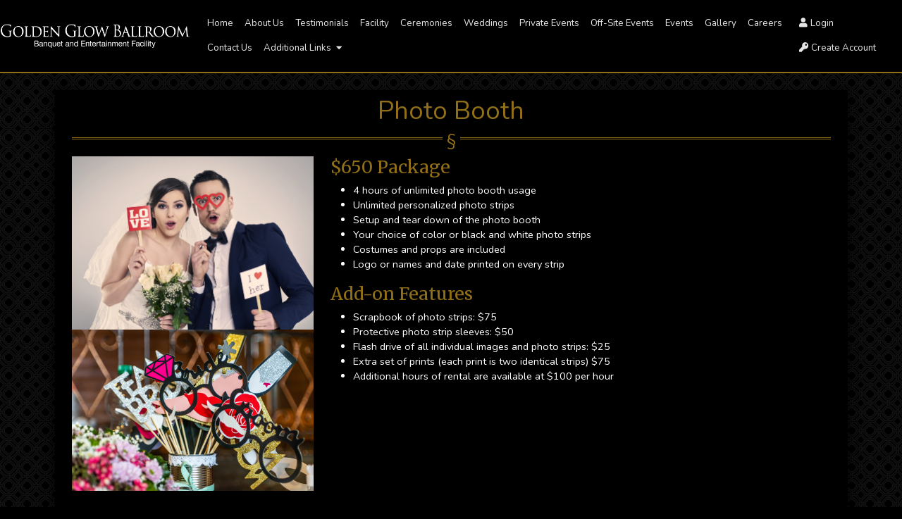

--- FILE ---
content_type: text/html; charset=UTF-8
request_url: https://goldenglow.com/photo-booth
body_size: 4316
content:
<!DOCTYPE html>
<html lang="en">
<head>
    <script async src="https://www.googletagmanager.com/gtag/js?id=G-P243YQ1H49"></script>
    <script>
        window.dataLayer = window.dataLayer || [];
        function gtag(){dataLayer.push(arguments);}
        gtag('js', new Date());

        gtag('config', 'G-P243YQ1H49');
    </script>

    <meta charset="utf-8">
    <meta http-equiv="X-UA-Compatible" content="IE=edge">
    <meta name="viewport" content="width=device-width, initial-scale=1">

    <meta property='og:title' content='Golden Glow Ballroom'/>
    <meta property='og:image' content='https://cdn.ntdealerservices.com/files/1193ca2a-d7fb-4b21-9467-aa07b5f1733c'/>
    <meta property='og:description' content='Golden Glow Ballroom'/>

    <!-- CSRF Token -->
    <meta name="csrf-token" content="VcTlA8dRAOr6HcwN17DPUUaxU4HrYCn1mvUPUf1t">
    <title>Golden Glow Ballroom | Photo Booth</title>
    <!-- Scripts -->
    
        <!-- Fonts -->
    <link rel="stylesheet" href="https://use.fontawesome.com/releases/v5.2.0/css/all.css" integrity="sha384-hWVjflwFxL6sNzntih27bfxkr27PmbbK/iSvJ+a4+0owXq79v+lsFkW54bOGbiDQ" crossorigin="anonymous">
    <!-- Styles -->
    <link href="/css/app.css" rel="stylesheet">
    <link href="/css/custom.css" rel="stylesheet">
    <link href="/css/my.css" rel="stylesheet">
    <link href="/css/responsive.css" rel="stylesheet">
    <link href="/css/modules/megamenu.css" rel="stylesheet">
    <link rel="stylesheet" href="https://use.typekit.net/jrw5ehq.css">
    
    <link href="https://cdn.jsdelivr.net/npm/bootstrap@5.3.3/dist/css/bootstrap.min.css" rel="stylesheet" integrity="sha384-QWTKZyjpPEjISv5WaRU9OFeRpok6YctnYmDr5pNlyT2bRjXh0JMhjY6hW+ALEwIH" crossorigin="anonymous">
    <script src="https://cdn.jsdelivr.net/npm/bootstrap@5.3.3/dist/js/bootstrap.bundle.min.js" integrity="sha384-YvpcrYf0tY3lHB60NNkmXc5s9fDVZLESaAA55NDzOxhy9GkcIdslK1eN7N6jIeHz" crossorigin="anonymous"></script>

    <script src="https://ajax.googleapis.com/ajax/libs/jquery/2.1.1/jquery.min.js"></script>
</head>


<body>

    <nav class="navbar navbar-expand-xl navbar-dark navbar-custom-black pt-3 pb-3 sticky-top">
    <a class="navbar-brand" href="/" onclick="loader(true)">
        <img class="navbar-logo-image" src="/images/golden-glow-ballroom-logo.png">
    </a>

    <button class="navbar-toggler" type="button" data-toggle="collapse" data-target="#navbarNavDropdown" aria-controls="navbarNavDropdown" aria-expanded="false" aria-label="Toggle navigation">
      <span class="navbar-toggler-icon"></span>
    </button>

    <div class="collapse navbar-collapse" id="navbarNavDropdown">
        <ul class="nav navbar-nav me-auto">
            <li class="nav-item">
                <a class="nav-link" href="/" onclick="loader(true)">Home</a>
            </li>
            <li class="nav-item">
                <a class="nav-link" href="/about-us" onclick="loader(true)">About Us</a>
            </li>
            <li class="nav-item">
                <a class="nav-link" href="/testimonials" onclick="loader(true)">Testimonials</a>
            </li>
            
            <li class="nav-item">
                <a class="nav-link" href="/facility" onclick="loader(true)">Facility</a>
            </li>
            <li class="nav-item">
                <a class="nav-link" href="/ceremonies" onclick="loader(true)">Ceremonies</a>
            </li>
            <li class="nav-item">
                <a class="nav-link" href="/weddings" onclick="loader(true)">Weddings</a>
            </li>
            <li class="nav-item">
                <a class="nav-link" href="/private-events" onclick="loader(true)">Private Events</a>
            </li>
            <li class="nav-item">
                <a class="nav-link" href="/off-site-events" onclick="loader(true)">Off-Site Events</a>
            </li>
            <li class="nav-item">
                <a class="nav-link" href="/events" onclick="loader(true)">Events</a>
            </li>
            
            <li class="nav-item">
                <a class="nav-link" href="/gallery" onclick="loader(true)">Gallery</a>
            </li>
            <li class="nav-item">
                <a class="nav-link" href="/careers" onclick="loader(true)">Careers</a>
            </li>
            <li class="nav-item">
                <a class="nav-link" href="/contact-us" onclick="loader(true)">Contact Us</a>
            </li>

            <li class="nav-item" onclick="toggleMegaMenu()">
                <p class="nav-link mb-0">Additional Links <i class="fa fa-caret-down ps-1"></i></p>
            </li>

                                </ul>

        <ul class="nav navbar-nav ms-auto">
                            <li class="nav-item">
                    <a class="nav-link" href="/login" onclick="loader(true)"><i class="fas fa-user me-1"></i>Login</a>
                </li>
                <li class="nav-item">
                    <a class="nav-link" href="/register" onclick="loader(true)"><i class="fas fa-key me-1"></i>Create Account</a>
                </li>
                    </ul>
    </div>
</nav>

<div class="gg-mega-menu py-5 px-3 d-none" id="megaMenu">
    <div class="row">
        <div class="col-md-6 col-xl-3 sub-menu mb-xl-0 mb-4">
            <h6 class="sub-title text-uppercase font-weight-bold gg-amber">Wedding Menus</h6>
            <ul class="list-unstyled">
                <li><a class="menu-item" href="/menus/buffet-menu" onclick="loader(true)"><i class="fa fa-caret-right ps-1 pe-3"></i>Buffet Menu</a></li>
                <li><a class="menu-item" href="/menus/plated-menu" onclick="loader(true)"><i class="fa fa-caret-right ps-1 pe-3"></i>Plated Menu</a></li>
                <li><a class="menu-item" href="/menus/beverage-packages" onclick="loader(true)"><i class="fa fa-caret-right ps-1 pe-3"></i>Beverage Packages</a></li>
                <li><a class="menu-item" href="/menus/hors-doeuvres" onclick="loader(true)"><i class="fa fa-caret-right ps-1 pe-3"></i>Hors D’oeuvres</a></li>
                <li><a class="menu-item" href="/menus/desserts-and-cakes" onclick="loader(true)"><i class="fa fa-caret-right ps-1 pe-3"></i>Desserts & Cakes</a></li>
                <li><a class="menu-item" href="/menus/late-night-snack" onclick="loader(true)"><i class="fa fa-caret-right ps-1 pe-3"></i>Late Night Snack</a></li>
                <li><a class="menu-item" href="/menus/bbq-menu" onclick="loader(true)"><i class="fa fa-caret-right ps-1 pe-3"></i>Barbecue Menu</a></li>
            </ul>
        </div>

        <div class="col-md-6 col-xl-3 sub-menu mb-xl-0 mb-4">
            <h6 class="sub-title text-uppercase font-weight-bold gg-amber">Wedding Services & Information</h6>
            <ul class="list-unstyled">  
                <li><a class="menu-item" href="/weddings/faq" onclick="loader(true)"><i class="fa fa-caret-right ps-1 pe-3"></i>Wedding FAQ</a></li>
                <li><a class="menu-item" href="/weddings/wedding-photography" onclick="loader(true)"><i class="fa fa-caret-right ps-1 pe-3"></i>Wedding Photography</a></li>
                
                <li><a class="menu-item" href="/weddings/photography-faq" onclick="loader(true)"><i class="fa fa-caret-right ps-1 pe-3"></i>Photography FAQ</a></li>
                <li><a class="menu-item" href="/weddings/dj-information" onclick="loader(true)"><i class="fa fa-caret-right ps-1 pe-3"></i>DJ Information</a></li>
                <li><a class="menu-item" href="/photo-booth" onclick="loader(true)"><i class="fa fa-caret-right ps-1 pe-3"></i>Photo Booth</a></li>
                <li><a class="menu-item" href="/off-season-special" onclick="loader(true)"><i class="fa fa-caret-right ps-1 pe-3"></i>Off-Season Wedding Special</a></li>
            </ul>
        </div>

        <div class="col-md-6 col-xl-3 sub-menu mb-xl-0 mb-4">
            <h6 class="sub-title text-uppercase font-weight-bold gg-amber">Events & Catering Information</h6>
            <ul class="list-unstyled">
                <li><a class="menu-item" href="/private-events" onclick="loader(true)"><i class="fa fa-caret-right ps-1 pe-3"></i>Private Events</a></li>
                <li><a class="menu-item" href="/off-site-events" onclick="loader(true)"><i class="fa fa-caret-right ps-1 pe-3"></i>Off-Site Events</a></li>
                <li><a class="menu-item" href="/catering/traditional-off-site-catering" onclick="loader(true)"><i class="fa fa-caret-right ps-1 pe-3"></i>Drop-Off Catering Menu</a></li>
                <li><a class="menu-item" href="/catering/full-service-off-site-catering" onclick="loader(true)"><i class="fa fa-caret-right ps-1 pe-3"></i>Full Service Catering Menu</a></li>
                <li><a class="menu-item" href="/catering/off-site-beverages" onclick="loader(true)"><i class="fa fa-caret-right ps-1 pe-3"></i>Off Site Beverages Menu</a></li>
                <li><a class="menu-item" href="/catering/boxed-lunch" onclick="loader(true)"><i class="fa fa-caret-right ps-1 pe-3"></i>Boxed Lunch Menu</a></li>
            </ul>
        </div>

        <div class="col-md-6 col-xl-3 sub-menu mb-xl-0 mb-4">
            <h6 class="sub-title text-uppercase font-weight-bold gg-amber">Helpful Links</h6>
            <ul class="list-unstyled">
                <li><a class="menu-item" href="/event-details" onclick="loader(true)"><i class="fa fa-caret-right ps-1 pe-3"></i>Banquet Submittal</a></li>
                <li><a class="menu-item" href="/additional-services" onclick="loader(true)"><i class="fa fa-caret-right ps-1 pe-3"></i>Additional Services</a></li>
                <li><a class="menu-item" href="/gallery" onclick="loader(true)"><i class="fa fa-caret-right ps-1 pe-3"></i>Gallery</a></li>
                <li><a class="menu-item" href="/contact-us" onclick="loader(true)"><i class="fa fa-caret-right ps-1 pe-3"></i>Contact Us</a></li>
            </ul>
        </div>
    </div>
</div>

    <div id="app">
        <main class="py-4 px-2 mainbackground">
            <div class="lds-ring justify-content-center" id="loader">
                <div></div><div></div><div></div><div></div>
            </div>

            
            <div  class="container gg-container"  id="gg-container">

                
                
                
                <div class="container gg-container">
    <h1 class="gg-amber text-center pt-2">Photo Booth</h1>
    <hr class="menu-hr">
    <div class="row py-2 justify-content-center text-white">
        <div class="col-md-4">
            <img class="img-fluid d-block mx-auto" src="https://goldenglow.com/images/photo-booth/couple.jpg">
            <img class="img-fluid d-block mx-auto" src="https://goldenglow.com/images/photo-booth/can-glasses.jpeg">
            <img class="img-fluid pt-3 pb-3 d-block mx-auto" src="https://goldenglow.com/images/golden-glow-banquet-facility.png" alt="Tri Cities Banquet facility">
            <p class="text-center">2950 South Graham Rd
                <br>Saginaw, MI 48609</p>
            <p class="text-center">
            <b class="gg-amber">Email:</b> <a href="mailto:info@goldenglow.com" class="text-white text-decoration-none">info@goldenglow.com</a>
            <br>
            <b class="gg-amber">Fax:</b> (989) 671-9698
            <br>
            <b class="gg-amber">Phone:</b> <a href="tel:9897812120" class="text-white text-decoration-none">(989) 781-2120</a></p>
            <a href="https://cdn.ntdealerservices.com/files/350020de-f606-47e0-8604-7c3f9aade16a" class="btn gold-button btn-block mb-3" target="_blank"><i class="far fa-file-pdf"></i> View Printable Version</a>
        </div>
        <div class="col-md-8">
            <h3 class="gg-amber gg-menu-header">$650 Package</h3>
            <div>
                <ul>
<li>4 hours of unlimited photo booth usage</li>
<li>Unlimited personalized photo strips</li>
<li>Setup and tear down of the photo booth</li>
<li>Your choice of color or black and white photo strips</li>
<li>Costumes and props are included</li>
<li>Logo or names and date printed on every strip</li>
</ul>
            </div>

            <h3 class="gg-amber gg-menu-header">Add-on Features</h3>
            <div>
                <ul>
<li>Scrapbook of photo strips: $75</li>
<li>Protective photo strip sleeves: $50</li>
<li>Flash drive of all individual images and photo strips: $25</li>
<li>Extra set of prints (each print is two identical strips) $75</li>
<li>Additional hours of rental are available at $100 per hour</li>
</ul>
            </div>
        </div>
    </div>

</div>

<lead-contact></lead-contact>

            </div>
        </main>
    </div>

    <footer class="footer gg-footer">
        <div class="container text-white text-center pt-2 pb-2">
            <p class="text-center m-0">Golden Glow Ballroom</p>
            <p class="text-center m-0 small">2950 S Graham Rd | Saginaw, MI 48609</p>
            <p class="text-center m-0 small"><a href="tel:9897812120" class="text-white">(989) 781-2120</a> | <a href="mailto:info@goldenglow.com" class="text-white">info@goldenglow.com</a></p>
            <p class="text-center m-0">
                <a class="text-primary" href="https://www.facebook.com/Golden-Glow-109353469131466/" target="_blank">
                    <i class="fab fa-facebook-square"></i>
                </a>
                <a class="text-danger" href="https://www.pinterest.com/goldenglowballroom/" target="_blank">
                    <i class="fab fa-pinterest-square"></i>
                </a>
            </p>
            <p class="text-center"><small>
                When you use a credit card, we will charge an additional 3% to help offset processing costs. <br>
                This amount is not more than what we pay in fees. We do not surcharge debit cards.
            </small></p>
        </div>
    </footer>
</body>
</html>


<script src="/js/app.js"></script>
<script src="https://cdnjs.cloudflare.com/ajax/libs/moment.js/2.22.2/moment.js"></script>
<script src="https://ajax.googleapis.com/ajax/libs/jquery/2.1.1/jquery.min.js"></script>
<script src="https://code.jquery.com/jquery-3.2.1.slim.min.js" integrity="sha384-KJ3o2DKtIkvYIK3UENzmM7KCkRr/rE9/Qpg6aAZGJwFDMVNA/GpGFF93hXpG5KkN" crossorigin="anonymous"></script>
<script src="https://cdn.jsdelivr.net/npm/popper.js@1.12.9/dist/umd/popper.min.js" integrity="sha384-ApNbgh9B+Y1QKtv3Rn7W3mgPxhU9K/ScQsAP7hUibX39j7fakFPskvXusvfa0b4Q" crossorigin="anonymous"></script>

<script type="text/javascript">
    $(document).ready( function () {
        loader(false);
    });

    $(window).bind("pageshow", function(event) {
        loader(false);
    });

    function loader(state) {
        if (state == true) {
            document.getElementById("loader").style.display = "block";
        } else  {
            document.getElementById("loader").style.display = "none";
        }
    }

    function toggleMegaMenu() {
        let megaMenu = document.getElementById("megaMenu");

        if (megaMenu.classList.contains("d-none")) {
            megaMenu.classList.add("d-block");
            megaMenu.classList.remove("d-none");
        }
        else {
            megaMenu.classList.add("d-none");
            megaMenu.classList.remove("d-block"); 
        }
    }
</script>
<script type="text/javascript">

</script>


--- FILE ---
content_type: text/css
request_url: https://goldenglow.com/css/custom.css
body_size: 1869
content:
/* This file was mostly made to deal with making the Glow website still
look 99% the same on both the front facing and admin side during the 
upgrade from Bootstrap 4 to Bootstrap 5. The other CSS files are only 
included on one layout or the other and I don't want to mess up 
existing CSS classes by mixing those files together. */

body {
    font-family: "Nunito", sans-serif !important;
}

.gg-container {
    box-shadow: 0 10px 16px 0 rgba(0,0,0,0.2),0 6px 20px 0 rgba(0,0,0,0.19) !important;
    background-color: #000000 !important;
    max-width: 1125px !important;
}

p, ul, label, input, select, h6,
.fs-7, .btn, .rental-options, .table-transparent {
    font-size: 0.9rem !important;
}

h1 {
    font-size: 2.25rem !important;
}

h2 {
    font-size: 1.8rem !important;
}

h3 {
    font-size: 1.575rem !important;
}

h4 {
    font-size: 1.35rem !important;
}

h5 {
    font-size: 1.125rem !important;
}

small {
    font-size: .775rem !important;
}

select, .select2-selection {
    border: 1px solid #e3e3e3 !important;
}

select {
    height: 38px !important;
}

.select2-selection {
    height: 31px !important;
}

.white-hr {
    opacity: 1 !important;
}

.amber-hr {
    border-top: 1px solid #916F18 !important;
    opacity: 1 !important;
}

.menu-item {
    color: #fff !important;
}

.gallery-link, .menu-item {
    text-decoration: none;
}

.gallery-link:hover, .menu-item:hover {
    text-decoration: underline;
}

.table-transparent {
    background-color: transparent !important;
    color: white !important;
}

.form-check-input {
    margin-top: 0.25rem !important;
}

/* Golden Button */
.gold-button, .gold-button:hover  {
    color: white !important;
    background-color: #916F18 !important;
    border-color: #916F18 !important;
}

.gold-button:focus, .gold-button:active  {
    outline: none !important;
    box-shadow: none !important;
}

--- FILE ---
content_type: text/css
request_url: https://goldenglow.com/css/my.css
body_size: 12166
content:
@charset "UTF-8";
/*
h1, h2, h3, h4, h5 {
    font-family: Ultra, serif !important;
} */
body {
    background-color: #000000 !important;
}

html {
    scroll-behavior: smooth;
}

.mobile-break { display: none; }

.mainbackground {
    background: rgba(255, 255, 255, 0.18) url('/images/pattern_new.png') repeat left top scroll;
}

.navbar-custom-black {
    font-size: 0.8rem !important;
    background-color: #000000;
    border-bottom: #916F18 solid 2px;
}

.navbar-custom-black-admin {
    font-size: 0.8rem !important;
    background-color: #000000;
    border-bottom: 0px;
}

.navbar-logo-image {
    max-width: 270px;
}

.navbar-dark .navbar-nav .nav-link {
    color: rgba(255, 255, 255, .9) !important;
}

.navbar-dark .navbar-nav .nav-link:hover, .gg-amber {
    color: #916F18 !important;
}

.gg-amber-border {
    border: 1px solid #916F18 !important;
}

.gg-amber-bg {
    background-color: #916F18 !important;
}

.gg-footer {
    border-top: #916F18 solid 2px;
}

.gg-container {
    box-shadow: 0 10px 16px 0 rgba(0,0,0,0.2),0 6px 20px 0 rgba(0,0,0,0.19) !important;
    background-color: #000000 !important;
}

.two-col-ul {
    columns: 2;
    -webkit-columns: 2;
    -moz-columns: 2;
}

.two-col-ul > li {
    break-inside: avoid;
}

.header-logo {
    width:80px
}

.text-black {
    color: #000;
}

.lead-container {
    background-color: rgba(255, 255, 255, 0) !important;
}

.customcarousel {
    width: 100%;
}

.white-hr {
    border: 1px solid rgba(255, 255, 255, 1) !important;
}

/* testimonials page */
.light-gold-bg { background: #DDCA9C; }

.quote-icon { 
    height: 50px;
    padding-left: 1rem !important;
    padding-right: 1rem !important;
    margin-bottom: 1rem !important;
}

.testimonial {
    /* margin-top: 1rem !important; */
    margin-bottom: 1.5rem !important;
    
    padding-top: 1rem !important;
    padding-bottom: 1rem !important;
}

.testimonial-text {
    font-family: sans-serif !important;
}

.form-remove-button {
    background-color: #767676;
    border-color: transparent;
}

.underline {
    text-decoration: underline;
}

.db-desc>p {
    margin-bottom: 0px;
}

/* home page */
.big-gold-header {
    background-color: #916F18;
    color: #fff;
    position: relative;
    z-index: 2;
    font-size: 3rem;
    top: 5rem;
    filter: drop-shadow(0 0 0.25rem black);
    width: fit-content;
}

.trajan-pro-3 {
    font-family: "trajan-pro-3", serif;
    font-weight: 400;
    font-style: normal;
}

.large-home-image {
    opacity: .85;
}

/* careers page  */
/* @media (max-width: 575px) {
    #glow-video {
      height: 380px !important;
    }

    .benefit-col {
        text-align: center !important;
    }
} */

/* this applies to both the mobile viewprot and the
sm viewport without having to type everything twice */
@media (min-width: 0px) {
    #glow-video {
      height: 380px !important;
    }

    .benefit-col {
        text-align: center !important;
        margin-top: 1rem !important;
    }
}

@media (min-width: 992px) {
    #guiding-principals {
        height: 400px
    }
}

@media (min-width: 1200px) {
    #guiding-principals {
        height: 325px
    }
}

.nav-link, .dropdown-item {
    font-size: 0.83rem !important;
}

/* Golden Glow Card */
.gg-card .card-header {
    background-color: rgb(0, 0, 0) !important;
    border-bottom: 2px solid rgb(145, 111, 24) !important;
}

.gg-card .card-body {
    background-color: rgb(10, 10, 10) !important;
}

.gg-card {
    border: 0px !important;
}

/* Golden Glow Gold Button Link */
.btn-link-gold {
    font-weight: 400 !important;
    color: #916F18 !important;
    background-color: transparent !important;
}

.btn-link-gold:hover {
    font-weight: 400 !important;
    color: white !important;
    background-color: transparent  !important;
    text-decoration: underline !important;
}

.btn-link-gold:focus {
    outline: 0 !important;
    -webkit-box-shadow: 0 0 0 0px !important;
    box-shadow: 0 0 0 0px !important;
}

/* Golden Glow Custom Dropdown */
.gg-dropdown-menu {
    background-color: black !important;
}

.gg-dropdown-item {
    color: white !important;
    background-color: black !important;
}

.gg-dropdown-item:hover {
    color: white !important;
    background-color: #916F18 !important;
}

.gg-dropdown-item:focus {
    color: white !important;
    background-color: #916F18 !important;
}

/*---------------------------------------
  Contact section
-----------------------------------------*/

.contact-info .fa {
  padding-right: 5px;
}

#ggcontact .form-control {
    background-color: black !important;
    border: none !important;
    border-bottom: 2px solid #916F18 !important;
    border-radius: 0px !important;
    box-shadow: none !important;
    font-size: 18px !important;
    margin-top: 10px !important;
    margin-bottom: 10px !important;
    -webkit-transition: all ease-in-out 0.4s !important;
    transition: all ease-in-out 0.4s !important;
}

#ggcontact .form-control:focus {
  border-bottom-color: #f0f0f0 !important;
}

#ggcontact input {
  height: 55px;
}

#ggcontact .form-control::placeholder {
    color: white !important;
    opacity: .7 !important;
}

#ggcontact .form-control:-ms-input-placeholder  {
    color: white !important;
    opacity: .7 !important;
}

#ggcontact .form-control::-ms-input-placeholder {
    color: white !important;
    opacity: .7 !important;
}

/* #ggcontact input, select, textarea{
    color: white !important;
} */

#ggcontact .gg-dim-select:first-child {
    color: white !important;
    opacity: .7 !important;
}

/* Event Card */

.gg-event-card {
    border: 2px solid rgb(145, 111, 24) !important;
}

.gg-event-img {
    box-shadow: 0 4px 8px 0 rgba(0, 0, 0, 0.2), 0 6px 20px 0 rgba(0, 0, 0, 0.19);
}

select {
    display: block !important;
}

/* FAQ */

.faqbutton {
    white-space: normal !important;
    text-align: inherit !important;
    color: white !important;
    text-decoration: none !important;
}

.faqbutton:hover {
    text-decoration: underline !important;
}

.faqcard {
    border: 0px !important;
    border-radius: 0 !important;
}

.faqheader {
    border: 2px solid #916F18 !important;
    border-radius: 0px !important;
    background-color: #2e2e2e !important;
    color: white !important;
    border-bottom: none !important;
}

.faqbody {
    background-color: #2e2e2e !important;
    border: 2px solid #916f18 !important;
    border-radius: 0px !important;
    border-top: none !important;
    color: white !important;
}

/* GG Menus */

.gg-menu-header {
    font-family: 'Merriweather', serif;
}

.menu-hr {
    overflow: visible; /* For IE */
    padding: 0;
    border: none;
    border-top: medium double #916F18 !important;
    color: #916F18 !important;
    text-align: center;
}

.menu-white-hr {
    overflow: visible; /* For IE */
    padding: 0;
    border: none;
    border-top: medium double #ffffff !important;
    color: #ffffff !important;
    text-align: center;
}

.menu-hr {
    opacity: 1 !important;
}

.menu-hr:after {
    content: "§";
    display: inline-block;
    position: relative;
    top: -0.7em;
    font-size: 1.5em;
    padding: 0 0.25em;
    background: black;
}


.gg-custom-li {
    font-family: 'Merriweather', serif;
    color: rgb(145, 111, 24);
    font-size: 16px;
}

.gg-ul {
    text-decoration: underline !important;
}

.gg-ul-amber {
    text-decoration: underline !important;
    text-decoration-color:  #916F18 !important;
}

.image-button {
    font-size: 0.9rem !important;
    border-radius: 10px !important;
    background:rgba(0, 0, 0, 0.8);
    bottom: 10%;
    left: 6%;
    position: relative;
    width: 90%;
    text-decoration: none;
}

.small-imgs {
    width: 101px;
    height: 65px;
    border: 1px solid white;
    opacity: 0.35;
    float: left;
}

/* GG Mega Menu */

.gg-mega-menu {
    background-color: black !important;
    position: absolute;
    width: 100%;
    z-index: 2;
}

/* Admin Stuff */

.img-delete:hover {
    -webkit-filter: blur(1px);
    background-color: red;
    opacity: 0.5;    /* -> transparency 50% */
    cursor: pointer;
}

/* DataTables */

table.dataTable tbody tr {
    background-color: #171717 !important;
}

.dataTables_wrapper .dataTables_length, .dataTables_wrapper .dataTables_filter, .dataTables_wrapper 
.dataTables_info, .dataTables_wrapper .dataTables_processing, .dataTables_wrapper .dataTables_paginate {
    color: #fff !important;
}

/* Customer event dashboard */

.maxwidthplanning {
    max-width: 115px !important;
    max-height: 66px !important;
}

.numberCircle {
    width: 30px;
    line-height: 30px;
    border-radius: 50%;
    text-align: center;
    font-size: 19px;
    background: white;
    font-weight: bold;
}

.bs-stepper-circle {
    background-color: rgba(145, 111, 24, 1) !important;
    color: #000 !important;
    border-radius: 20px;
    padding: 0.3rem 0.7rem;
    width: auto !important;
    margin-left: auto;
    margin-right: auto;
}

.bs-stepper-circle.active  {
    background-color: #fff !important;
}

.step-text {
    font-size: 1rem !important;
}

.nav-button:hover {
    color: #000 !important;
}

#tooltip1, #tooltip2, #tooltip3, #tooltip4 {
    background: #fff;
    color: #000;
    border:  1px solid rgb(255, 255, 255);
    font-weight: bold;
    padding: 4px 8px;
    font-size: 13px;
    border-radius: 4px;
    display: none;
    z-index: 1;
}

#tooltip1[data-show], #tooltip2[data-show], #tooltip3[data-show], #tooltip4[data-show] {
    display: block;
}

/* User Files Page  */

.submittal-card {
    border: 1px solid #707070;
    border-radius: 7px;
}
    
.submittal-cardbody {
    background-color: #2e2e2e !important;
    color: white !important;
    border-radius: 5px;
}

.light-gray {
    color: #9a9a9a
}

/* Rental Options page  */

.rental-options tr:nth-child(even) {
    background-color: rgba(145, 111, 24, 0.8);
}

.rental-options tr:nth-child(even) .rental-options-row .gallery-button {
    background: rgba(0, 0, 0, 0.8) !important;
}

.rental-options-row {
    width: 460px !important;
}

.gallery-button {
    font-size: 0.9rem;
    border-radius: 10px;
    background-color:#916F18;
}

/* Photography Gallery */

.photography-gallery-thumbnail {
    display: block;
    width: 100%;
    height: 280px;
    background-repeat: no-repeat;
    background-position: center center;
    position: relative;
    background-size: cover;
}

.full-size-img {
    max-height: 750px !important;
}

.gallery-arrow {
    height: 3rem !important;
    width: 3rem !important;
}

#leftGalleryArrow {
    background: url('/images/icons/left_arrow.svg') no-repeat;
    background-position: left;
}

#rightGalleryArrow {
    background: url('/images/icons/right_arrow.svg') no-repeat;
    background-position: left;
}

#imageModal {
    background: transparent !important;
}

.modal-backdrop {
    opacity: 0.7 !important;
}

.top-button {
    position: fixed;
    bottom: 7rem;
    right: 26rem;
    z-index: 99;
    border: none;
    outline: none;
    background-color: #916F18;
    color: white;
    cursor: pointer;
    border-radius: 20px;
    font-size: 16px;
    opacity: 1;
    text-decoration: none;
    display: none;
}

/* spinner */
#loader {
    position: fixed;
    display: none;
    width: 100%;
    height: 100%;
    top: 0;
    left: 0;
    right: 0;
    bottom: 0;
    background-color: rgba(0, 0, 0, 0.5);
    z-index: 2000;
    cursor: pointer;
}

.overlay {
	position: absolute;
	top: 0;
	left: 0;
	right: 0;
	bottom: 0;
	background-color: rgba(0,0,0,0.35);
	z-index: 2500;
}

.lds-ring div {
    box-sizing: border-box;
    display: block;
    position: absolute;
    width: 64px;
    height: 64px;
    margin: 8px;
    border: 8px solid #916F18;
    border-radius: 50%;
    animation: lds-ring 1.2s cubic-bezier(0.5, 0, 0.5, 1) infinite;
    border-color: #916F18 transparent transparent transparent;
    top: 52%;
    left: 48%;
}

.lds-ring div:nth-child(1) {
    animation-delay: -0.45s;
}

.lds-ring div:nth-child(2) {
    animation-delay: -0.1s;
}

.lds-ring div:nth-child(3) {
    animation-delay: -0.15s;
}

@keyframes lds-ring {
    0% {
      transform: rotate(0deg);
    }
    100% {
      transform: rotate(360deg);
    }
}



--- FILE ---
content_type: text/css
request_url: https://goldenglow.com/css/responsive.css
body_size: 2541
content:
/* mobile */
@media (max-width: 575px) {
    .two-col-ul {
        columns: 1; 
        -webkit-columns: 1; 
        -moz-columns: 1;
    }

    .two-col-mobile {
        columns: 2 !important;
        -webkit-columns: 2 !important;
        -moz-columns: 2 !important;
    }
    
    #weddings-header {
        right: -1.5rem;
    }

    #banquets-header {
        right: -12rem;
    }

    #ceremonies-header, #offsite-header {
        left: 0rem;
    }

    .big-gold-header {
        top: 0rem !important;
        margin-bottom: 1.5rem !important;
        margin-top: 1.5rem !important;
        font-size: 1.5rem !important;
        position: inherit !important;
    }

    .homepage-blurb {
        margin-top: 0rem !important;
    }
    
    #leftGalleryArrowCol {
        padding: 0px !important;
    }
    
    #rightGalleryArrowCol {
        padding: 0px !important;
    }

    .rental-options {
        font-size: 0.9rem !important;
    }

    .rental-options-row {
        padding-left: 0.5rem !important;
    }

    .rentals-col {
        padding: 0px !important;
    }

    .mobile-break { display: block; }

    .smaller-td-mobile {
        max-width: 125px;
    }
}

@media (min-width: 576px) and (max-width: 767px) {
    #weddings-header {
        right: 0rem;
    }

    #banquets-header {
        right: -18rem;
    }

    #ceremonies-header, #offsite-header {
        left: 0rem;
    }

    .big-gold-header {
        top: 0rem !important;
        margin-bottom: 1.5rem !important;
        margin-top: 1.5rem !important;
        font-size: 2rem;
    }

    .homepage-blurb {
        margin-top: 0rem !important;
    }
}

@media (min-width: 768px) and (max-width: 991px) {
    #weddings-header {
        right: -2rem;
    }

    #banquets-header {
        right: -23rem;
    }

    #ceremonies-header, #offsite-header {
        left: 0rem;
    }

    .big-gold-header {
        top: 0rem !important;
        margin-bottom: 1.5rem !important;
        margin-top: 1.5rem !important;
    }

    .homepage-blurb {
        margin-top: 0rem !important;
    }
}

@media (min-width: 992px) and (max-width: 1200px) {   
    #weddings-header {
        right: -17rem;
    }

    #banquets-header {
        right: -31rem;
    }

    #ceremonies-header, #offsite-header {
        left: 0rem;
    }
}

@media (min-width: 1201px) {
    #weddings-header {
        right: -29rem;
    }

    #banquets-header {
        right: -37rem;
    }

    #ceremonies-header {
        left: 8rem;
    }

    #offsite-header {
        left: 0rem;
    }
}

--- FILE ---
content_type: text/css
request_url: https://goldenglow.com/css/modules/megamenu.css
body_size: 2780
content:
/*
 * MDBootstrap Mega Menu
 * Learn more: https://mdbootstrap.com/components/bootstrap-mega-menu/
 * About MDBootstrap: https://mdbootstrap.com/
 */
.navbar .mega-dropdown {
  position: static !important; }
  .navbar .mega-dropdown .dropdown-menu.mega-menu {
    width: 100%;
    border: none;
    -webkit-border-radius: 0;
    border-radius: 0; }
    .navbar .mega-dropdown .dropdown-menu.mega-menu .sub-menu .news-title {
      font-size: 1.1rem;
      -webkit-transition: .2s;
      -o-transition: .2s;
      transition: .2s; }
      .navbar .mega-dropdown .dropdown-menu.mega-menu .sub-menu .news-title.smaller {
        font-weight: 400;
        font-size: 1rem;
        line-height: 1.4; }
    .navbar .mega-dropdown .dropdown-menu.mega-menu .sub-menu .sub-title {
      border-bottom: 1px solid #e0e0e0; }
    .navbar .mega-dropdown .dropdown-menu.mega-menu .sub-menu ul li a {
      width: 100%;
      -webkit-transition: .3s;
      -o-transition: .3s;
      transition: .3s; }
      .navbar .mega-dropdown .dropdown-menu.mega-menu .sub-menu ul li a:hover {
        background-color: rgba(0, 0, 0, 0.2);
        -webkit-transition: .3s;
        -o-transition: .3s;
        transition: .3s; }
    .navbar .mega-dropdown .dropdown-menu.mega-menu.v-1 .sub-menu .news-single {
      border-bottom: 1px solid #e0e0e0; }
    .navbar .mega-dropdown .dropdown-menu.mega-menu.v-1 .sub-menu .news-title {
      color: #4f4f4f !important; }
      .navbar .mega-dropdown .dropdown-menu.mega-menu.v-1 .sub-menu .news-title:hover {
        color: #2196f3 !important; }
    .navbar .mega-dropdown .dropdown-menu.mega-menu.v-1 .sub-menu .m-sm {
      margin-bottom: -6px;
      font-size: .9rem;
      color: #2196f3 !important; }
      .navbar .mega-dropdown .dropdown-menu.mega-menu.v-1 .sub-menu .m-sm:hover {
        color: #2196f3 !important; }
    .navbar .mega-dropdown .dropdown-menu.mega-menu.v-2 .sub-menu .news-title {
      color: #fff !important; }
    .navbar .mega-dropdown .dropdown-menu.mega-menu.v-2 .sub-menu ul li a {
      color: #fff !important; }
      .navbar .mega-dropdown .dropdown-menu.mega-menu.v-2 .sub-menu ul li a:hover {
        color: #fff !important; }
    .navbar .mega-dropdown .dropdown-menu.mega-menu.v-2 .sub-menu .sub-title {
      padding-bottom: 1rem;
      margin-bottom: 1rem; }
    .navbar .mega-dropdown .dropdown-menu.mega-menu.v-3 .sub-menu ul li a {
      color: #fff !important; }
      .navbar .mega-dropdown .dropdown-menu.mega-menu.v-3 .sub-menu ul li a:hover {
        color: #fff !important; }
    .navbar .mega-dropdown .dropdown-menu.mega-menu.v-3 .sub-menu .news-title {
      color: #fff !important; }
      .navbar .mega-dropdown .dropdown-menu.mega-menu.v-3 .sub-menu .news-title:hover {
        color: #e0e0e0 !important; }


--- FILE ---
content_type: application/javascript
request_url: https://goldenglow.com/js/components/lead-contact.js
body_size: 75202
content:
"use strict";(self.webpackChunk=self.webpackChunk||[]).push([[930],{7219:(e,t,a)=>{a.r(t),a.d(t,{default:()=>s});const i={data:function(){return{validationErrors:[],currentPage:"",firstName:"",lastName:"",email:"",phoneNum:"",comment:"",submitted:"",submitting:"",resume:null,resumeLabel:"No File Chosen",interest:[]}},mounted:function(){},created:function(){this.currentPage=window.location.pathname},methods:{phoneValidation:function(){var e=document.getElementById("phoneNum");10===this.phoneNum.length&&/^\d+$/.test(this.phoneNum)?(e.classList.add("is-valid"),e.classList.remove("is-invalid")):(e.classList.remove("is-valid"),e.classList.add("is-invalid"))},emailValidation:function(){var e=this.email,t=document.getElementById("email");e.length>0&&/^(([^<>()\[\]\\.,;:\s@"]+(\.[^<>()\[\]\\.,;:\s@"]+)*)|(".+"))@((\[[0-9]{1,3}\.[0-9]{1,3}\.[0-9]{1,3}\.[0-9]{1,3}\])|(([a-zA-Z\-0-9]+\.)+[a-zA-Z]{2,}))$/.test(e)?(t.classList.add("is-valid"),t.classList.remove("is-invalid")):(t.classList.remove("is-valid"),t.classList.add("is-invalid"))},handleResumeUpload:function(){this.resume=this.$refs.upload.files[0],this.resumeLabel=this.resume.name},submitInfo:function(){var e=this;this.validationErrors=[],this.firstName||(this.validationErrors.push("Please enter a first name."),document.getElementById("firstName").classList.add("is-invalid")),this.lastName||(this.validationErrors.push("Please enter a last name."),document.getElementById("lastName").classList.add("is-invalid")),10===this.phoneNum.length&&!1!==/^\d+$/.test(this.phoneNum)||(this.validationErrors.push("Please enter a valid 10 digit phone number."),document.getElementById("phoneNum").classList.add("is-invalid"));this.email&&!1!==/^(([^<>()\[\]\\.,;:\s@"]+(\.[^<>()\[\]\\.,;:\s@"]+)*)|(".+"))@((\[[0-9]{1,3}\.[0-9]{1,3}\.[0-9]{1,3}\.[0-9]{1,3}\])|(([a-zA-Z\-0-9]+\.)+[a-zA-Z]{2,}))$/.test(this.email)||(this.validationErrors.push("Please enter a valid email address."),document.getElementById("email").classList.add("is-invalid")),this.comment||(this.validationErrors.push("Please enter comments or questions."),document.getElementById("comment").classList.add("is-invalid")),this.interest==[]&&this.validationErrors.push("Please select one or more interests."),this.validationErrors.length||(this.submitting=!0,this.$nextTick((function(){var t=new FormData;e.resume&&t.append("resume",e.resume),t.set("firstName",e.firstName),t.set("lastName",e.lastName),t.set("phoneNum",e.phoneNum),t.set("email",e.email),t.set("comment",e.comment),t.set("interests",e.interest),axios.post("/careers/apply",t).then((function(t){e.submitted=!0,e.submitting=!1})).catch((function(t){alert("An Error Occured when Submitting the form."),e.submitting=!1}))})))}}};const s=(0,a(4486).A)(i,(function(){var e=this,t=e._self._c;return t("div",{staticClass:"container gg-container"},[e.submitted||e.submitting?e._e():t("div",{staticClass:"row py-2 justify-content-center text-white"},[t("div",{staticClass:"col-md-12 pt-3"},[e.validationErrors.length?t("p",{staticClass:"text-white"},[t("b",[e._v("The following error(s) occurred:")]),e._v(" "),t("ul",e._l(e.validationErrors,(function(a){return t("li",[e._v(e._s(a))])})),0)]):e._e(),e._v(" "),t("div",{staticClass:"row"},[t("div",{staticClass:"col col-8"},[t("div",{staticClass:"form-row"},[t("div",{staticClass:"col-md-6 pt-2"},[t("label",{attrs:{for:"firstName"}},[e._v("First Name:")]),e._v(" "),t("input",{directives:[{name:"model",rawName:"v-model",value:e.firstName,expression:"firstName"}],staticClass:"form-control",attrs:{type:"text",name:"firstName",id:"firstName"},domProps:{value:e.firstName},on:{input:function(t){t.target.composing||(e.firstName=t.target.value)}}})]),e._v(" "),t("div",{staticClass:"col-md-6 pt-2"},[t("label",{attrs:{for:"lastName"}},[e._v("Last Name:")]),e._v(" "),t("input",{directives:[{name:"model",rawName:"v-model",value:e.lastName,expression:"lastName"}],staticClass:"form-control",attrs:{type:"text",name:"lastName",id:"lastName"},domProps:{value:e.lastName},on:{input:function(t){t.target.composing||(e.lastName=t.target.value)}}})])]),e._v(" "),t("div",{staticClass:"form-row"},[t("div",{staticClass:"col pt-2"},[t("label",{attrs:{for:"email"}},[e._v("Email:")]),e._v(" "),t("input",{directives:[{name:"model",rawName:"v-model",value:e.email,expression:"email"}],staticClass:"form-control",attrs:{type:"text",name:"email",id:"email"},domProps:{value:e.email},on:{change:e.emailValidation,input:function(t){t.target.composing||(e.email=t.target.value)}}})])]),e._v(" "),t("div",{staticClass:"form-row"},[t("div",{staticClass:"col pt-2"},[t("label",{attrs:{for:"phoneNum"}},[e._v("Phone Number:")]),e._v(" "),t("input",{directives:[{name:"model",rawName:"v-model",value:e.phoneNum,expression:"phoneNum"}],staticClass:"form-control",attrs:{type:"text",name:"phoneNum",id:"phoneNum"},domProps:{value:e.phoneNum},on:{change:e.phoneValidation,input:function(t){t.target.composing||(e.phoneNum=t.target.value)}}})])])]),e._v(" "),t("div",{staticClass:"col"},[e._m(0),e._v(" "),t("hr",{staticClass:"amber-hr my-0 mb-1"}),e._v(" "),t("div",{staticClass:"custom-control custom-checkbox"},[t("input",{directives:[{name:"model",rawName:"v-model",value:e.interest,expression:"interest"}],staticClass:"custom-control-input",attrs:{type:"checkbox",id:"banquetServer",value:"Banquet Server"},domProps:{checked:Array.isArray(e.interest)?e._i(e.interest,"Banquet Server")>-1:e.interest},on:{change:function(t){var a=e.interest,i=t.target,s=!!i.checked;if(Array.isArray(a)){var n="Banquet Server",l=e._i(a,n);i.checked?l<0&&(e.interest=a.concat([n])):l>-1&&(e.interest=a.slice(0,l).concat(a.slice(l+1)))}else e.interest=s}}}),e._v(" "),t("label",{staticClass:"custom-control-label",attrs:{for:"banquetServer"}},[e._v("Banquet Server")])]),e._v(" "),t("div",{staticClass:"custom-control custom-checkbox"},[t("input",{directives:[{name:"model",rawName:"v-model",value:e.interest,expression:"interest"}],staticClass:"custom-control-input",attrs:{type:"checkbox",id:"bartender",value:"Bartender"},domProps:{checked:Array.isArray(e.interest)?e._i(e.interest,"Bartender")>-1:e.interest},on:{change:function(t){var a=e.interest,i=t.target,s=!!i.checked;if(Array.isArray(a)){var n="Bartender",l=e._i(a,n);i.checked?l<0&&(e.interest=a.concat([n])):l>-1&&(e.interest=a.slice(0,l).concat(a.slice(l+1)))}else e.interest=s}}}),e._v(" "),t("label",{staticClass:"custom-control-label",attrs:{for:"bartender"}},[e._v("Bartender")])]),e._v(" "),t("div",{staticClass:"custom-control custom-checkbox"},[t("input",{directives:[{name:"model",rawName:"v-model",value:e.interest,expression:"interest"}],staticClass:"custom-control-input",attrs:{type:"checkbox",id:"dishwasher",value:"Dishwasher"},domProps:{checked:Array.isArray(e.interest)?e._i(e.interest,"Dishwasher")>-1:e.interest},on:{change:function(t){var a=e.interest,i=t.target,s=!!i.checked;if(Array.isArray(a)){var n="Dishwasher",l=e._i(a,n);i.checked?l<0&&(e.interest=a.concat([n])):l>-1&&(e.interest=a.slice(0,l).concat(a.slice(l+1)))}else e.interest=s}}}),e._v(" "),t("label",{staticClass:"custom-control-label",attrs:{for:"dishwasher"}},[e._v("Dishwasher")])]),e._v(" "),t("div",{staticClass:"custom-control custom-checkbox"},[t("input",{directives:[{name:"model",rawName:"v-model",value:e.interest,expression:"interest"}],staticClass:"custom-control-input",attrs:{type:"checkbox",id:"lineCook",value:"Line Cook"},domProps:{checked:Array.isArray(e.interest)?e._i(e.interest,"Line Cook")>-1:e.interest},on:{change:function(t){var a=e.interest,i=t.target,s=!!i.checked;if(Array.isArray(a)){var n="Line Cook",l=e._i(a,n);i.checked?l<0&&(e.interest=a.concat([n])):l>-1&&(e.interest=a.slice(0,l).concat(a.slice(l+1)))}else e.interest=s}}}),e._v(" "),t("label",{staticClass:"custom-control-label",attrs:{for:"lineCook"}},[e._v("Line Cook")])]),e._v(" "),t("div",{staticClass:"custom-control custom-checkbox"},[t("input",{directives:[{name:"model",rawName:"v-model",value:e.interest,expression:"interest"}],staticClass:"custom-control-input",attrs:{type:"checkbox",id:"maintenance",value:"Maintenance"},domProps:{checked:Array.isArray(e.interest)?e._i(e.interest,"Maintenance")>-1:e.interest},on:{change:function(t){var a=e.interest,i=t.target,s=!!i.checked;if(Array.isArray(a)){var n="Maintenance",l=e._i(a,n);i.checked?l<0&&(e.interest=a.concat([n])):l>-1&&(e.interest=a.slice(0,l).concat(a.slice(l+1)))}else e.interest=s}}}),e._v(" "),t("label",{staticClass:"custom-control-label",attrs:{for:"maintenance"}},[e._v("Maintenance")])]),e._v(" "),t("div",{staticClass:"custom-control custom-checkbox"},[t("input",{directives:[{name:"model",rawName:"v-model",value:e.interest,expression:"interest"}],staticClass:"custom-control-input",attrs:{type:"checkbox",id:"prepCook",value:"Prep Cook"},domProps:{checked:Array.isArray(e.interest)?e._i(e.interest,"Prep Cook")>-1:e.interest},on:{change:function(t){var a=e.interest,i=t.target,s=!!i.checked;if(Array.isArray(a)){var n="Prep Cook",l=e._i(a,n);i.checked?l<0&&(e.interest=a.concat([n])):l>-1&&(e.interest=a.slice(0,l).concat(a.slice(l+1)))}else e.interest=s}}}),e._v(" "),t("label",{staticClass:"custom-control-label",attrs:{for:"prepCook"}},[e._v("Prep Cook")])]),e._v(" "),t("div",{staticClass:"custom-control custom-checkbox"},[t("input",{directives:[{name:"model",rawName:"v-model",value:e.interest,expression:"interest"}],staticClass:"custom-control-input",attrs:{type:"checkbox",id:"setupTeam",value:"Setup Team"},domProps:{checked:Array.isArray(e.interest)?e._i(e.interest,"Setup Team")>-1:e.interest},on:{change:function(t){var a=e.interest,i=t.target,s=!!i.checked;if(Array.isArray(a)){var n="Setup Team",l=e._i(a,n);i.checked?l<0&&(e.interest=a.concat([n])):l>-1&&(e.interest=a.slice(0,l).concat(a.slice(l+1)))}else e.interest=s}}}),e._v(" "),t("label",{staticClass:"custom-control-label",attrs:{for:"setupTeam"}},[e._v("Setup Team")])]),e._v(" "),t("div",{staticClass:"custom-control custom-checkbox"},[t("input",{directives:[{name:"model",rawName:"v-model",value:e.interest,expression:"interest"}],staticClass:"custom-control-input",attrs:{type:"checkbox",id:"tableBusser",value:"Table Busser"},domProps:{checked:Array.isArray(e.interest)?e._i(e.interest,"Table Busser")>-1:e.interest},on:{change:function(t){var a=e.interest,i=t.target,s=!!i.checked;if(Array.isArray(a)){var n="Table Busser",l=e._i(a,n);i.checked?l<0&&(e.interest=a.concat([n])):l>-1&&(e.interest=a.slice(0,l).concat(a.slice(l+1)))}else e.interest=s}}}),e._v(" "),t("label",{staticClass:"custom-control-label",attrs:{for:"tableBusser"}},[e._v("Table Busser")])])])]),e._v(" "),t("div",{staticClass:"form-group pt-2"},[t("label",{attrs:{for:"comment"}},[e._v("Your Message:")]),e._v(" "),t("textarea",{directives:[{name:"model",rawName:"v-model",value:e.comment,expression:"comment"}],staticClass:"form-control fs-7",attrs:{rows:"5",id:"comment"},domProps:{value:e.comment},on:{input:function(t){t.target.composing||(e.comment=t.target.value)}}})]),e._v(" "),t("div",{staticClass:"form-group pt-2"},[t("div",{staticClass:"row"},[t("div",{staticClass:"col"},[t("div",{staticClass:"input-group"},[e._m(1),e._v(" "),t("div",{staticClass:"custom-file"},[t("input",{ref:"upload",staticClass:"custom-file-input",attrs:{type:"file",id:"inputGroupFile01","aria-describedby":"inputGroupFileAddon01"},on:{change:function(t){return e.handleResumeUpload()}}}),e._v(" "),t("label",{staticClass:"custom-file-label",attrs:{for:"inputGroupFile01"}},[e._v(e._s(e.resumeLabel))])])])]),e._v(" "),t("div",{staticClass:"col-3 text-center"},[t("button",{staticClass:"btn gold-button",on:{click:e.submitInfo}},[e._v("Submit Application")])])])])])]),e._v(" "),!e.submitted&&e.submitting?t("div",{staticClass:"row py-2 justify-content-center text-white"},[e._m(2)]):e._e(),e._v(" "),e.submitted&&!e.submitting?t("div",{staticClass:"row px-4 pb-4 pt-2 justify-content-center"},[e._m(3)]):e._e()])}),[function(){var e=this._self._c;return e("h5",{staticClass:"mt-4 mb-0"},[e("strong",[this._v("Areas of Interest")])])},function(){var e=this._self._c;return e("div",{staticClass:"input-group-prepend"},[e("span",{staticClass:"input-group-text fs-7",attrs:{id:"inputGroupFileAddon01"}},[this._v("Attach Your Resume")])])},function(){var e=this._self._c;return e("div",{staticClass:"col-md-12 pt-3"},[e("div",{staticClass:"row justify-content-center"},[e("div",{staticClass:"col-md-6 pt-2 pb-2"},[e("h3",{staticClass:"text-white text-center"},[e("i",{staticClass:"fas fa-spinner fa-spin"}),this._v(" Sending Data")])])])])},function(){var e=this,t=e._self._c;return t("div",{staticClass:"col-md-12 col-lg-9 p-3",staticStyle:{outline:"white","outline-style":"double"}},[t("h2",{staticClass:"text-center text-white",staticStyle:{"font-size":"44px"}},[e._v("Thank you for applying")]),e._v(" "),t("hr",{staticClass:"menu-hr",staticStyle:{width:"75%"}}),e._v(" "),t("p",{staticClass:"text-center text-white"},[e._v("We have received your application and should be getting in touch soon. Thank you!")])])}],!1,null,null,null).exports},4334:(e,t,a)=>{a.r(t),a.d(t,{default:()=>T});function i(e){return i="function"==typeof Symbol&&"symbol"==typeof Symbol.iterator?function(e){return typeof e}:function(e){return e&&"function"==typeof Symbol&&e.constructor===Symbol&&e!==Symbol.prototype?"symbol":typeof e},i(e)}function s(e,t){for(var a=0;a<t.length;a++){var i=t[a];i.enumerable=i.enumerable||!1,i.configurable=!0,"value"in i&&(i.writable=!0),Object.defineProperty(e,i.key,i)}}function n(e,t,a){return t in e?Object.defineProperty(e,t,{value:a,enumerable:!0,configurable:!0,writable:!0}):e[t]=a,e}function l(e){for(var t=1;t<arguments.length;t++){var a=null!=arguments[t]?arguments[t]:{},i=Object.keys(a);"function"==typeof Object.getOwnPropertySymbols&&(i=i.concat(Object.getOwnPropertySymbols(a).filter((function(e){return Object.getOwnPropertyDescriptor(a,e).enumerable})))),i.forEach((function(t){n(e,t,a[t])}))}return e}var r=new(function(){function e(t,a,i,s){!function(e,t){if(!(e instanceof t))throw new TypeError("Cannot call a class as a function")}(this,e),this.language=t,this.months=a,this.monthsAbbr=i,this.days=s,this.rtl=!1,this.ymd=!1,this.yearSuffix=""}var t,a,i;return t=e,(a=[{key:"language",get:function(){return this._language},set:function(e){if("string"!=typeof e)throw new TypeError("Language must be a string");this._language=e}},{key:"months",get:function(){return this._months},set:function(e){if(12!==e.length)throw new RangeError("There must be 12 months for ".concat(this.language," language"));this._months=e}},{key:"monthsAbbr",get:function(){return this._monthsAbbr},set:function(e){if(12!==e.length)throw new RangeError("There must be 12 abbreviated months for ".concat(this.language," language"));this._monthsAbbr=e}},{key:"days",get:function(){return this._days},set:function(e){if(7!==e.length)throw new RangeError("There must be 7 days for ".concat(this.language," language"));this._days=e}}])&&s(t.prototype,a),i&&s(t,i),e}())("English",["January","February","March","April","May","June","July","August","September","October","November","December"],["Jan","Feb","Mar","Apr","May","Jun","Jul","Aug","Sep","Oct","Nov","Dec"],["Sun","Mon","Tue","Wed","Thu","Fri","Sat"]),o={useUtc:!1,getFullYear:function(e){return this.useUtc?e.getUTCFullYear():e.getFullYear()},getMonth:function(e){return this.useUtc?e.getUTCMonth():e.getMonth()},getDate:function(e){return this.useUtc?e.getUTCDate():e.getDate()},getDay:function(e){return this.useUtc?e.getUTCDay():e.getDay()},getHours:function(e){return this.useUtc?e.getUTCHours():e.getHours()},getMinutes:function(e){return this.useUtc?e.getUTCMinutes():e.getMinutes()},setFullYear:function(e,t,a){return this.useUtc?e.setUTCFullYear(t):e.setFullYear(t)},setMonth:function(e,t,a){return this.useUtc?e.setUTCMonth(t):e.setMonth(t)},setDate:function(e,t,a){return this.useUtc?e.setUTCDate(t):e.setDate(t)},compareDates:function(e,t){var a=new Date(e.getTime()),i=new Date(t.getTime());return this.useUtc?(a.setUTCHours(0,0,0,0),i.setUTCHours(0,0,0,0)):(a.setHours(0,0,0,0),i.setHours(0,0,0,0)),a.getTime()===i.getTime()},isValidDate:function(e){return"[object Date]"===Object.prototype.toString.call(e)&&!isNaN(e.getTime())},getDayNameAbbr:function(e,t){if("object"!==i(e))throw TypeError("Invalid Type");return t[this.getDay(e)]},getMonthName:function(e,t){if(!t)throw Error("missing 2nd parameter Months array");if("object"===i(e))return t[this.getMonth(e)];if("number"==typeof e)return t[e];throw TypeError("Invalid type")},getMonthNameAbbr:function(e,t){if(!t)throw Error("missing 2nd paramter Months array");if("object"===i(e))return t[this.getMonth(e)];if("number"==typeof e)return t[e];throw TypeError("Invalid type")},daysInMonth:function(e,t){return/8|3|5|10/.test(t)?30:1===t?(e%4||!(e%100))&&e%400?28:29:31},getNthSuffix:function(e){switch(e){case 1:case 21:case 31:return"st";case 2:case 22:return"nd";case 3:case 23:return"rd";default:return"th"}},formatDate:function(e,t,a){a=a||r;var i=this.getFullYear(e),s=this.getMonth(e)+1,n=this.getDate(e);return t.replace(/dd/,("0"+n).slice(-2)).replace(/d/,n).replace(/yyyy/,i).replace(/yy/,String(i).slice(2)).replace(/MMMM/,this.getMonthName(this.getMonth(e),a.months)).replace(/MMM/,this.getMonthNameAbbr(this.getMonth(e),a.monthsAbbr)).replace(/MM/,("0"+s).slice(-2)).replace(/M(?!a|ä|e)/,s).replace(/su/,this.getNthSuffix(this.getDate(e))).replace(/D(?!e|é|i)/,this.getDayNameAbbr(e,a.days))},createDateArray:function(e,t){for(var a=[];e<=t;)a.push(new Date(e)),e=this.setDate(new Date(e),this.getDate(new Date(e))+1);return a},validateDateInput:function(e){return null===e||e instanceof Date||"string"==typeof e||"number"==typeof e}},d=function(e){return l({},o,{useUtc:e})},c=l({},o);var u=function(e,t,a,i,s,n,l,r,o,d){"boolean"!=typeof l&&(o=r,r=l,l=!1);var c,u="function"==typeof a?a.options:a;if(e&&e.render&&(u.render=e.render,u.staticRenderFns=e.staticRenderFns,u._compiled=!0,s&&(u.functional=!0)),i&&(u._scopeId=i),n?(c=function(e){(e=e||this.$vnode&&this.$vnode.ssrContext||this.parent&&this.parent.$vnode&&this.parent.$vnode.ssrContext)||"undefined"==typeof __VUE_SSR_CONTEXT__||(e=__VUE_SSR_CONTEXT__),t&&t.call(this,o(e)),e&&e._registeredComponents&&e._registeredComponents.add(n)},u._ssrRegister=c):t&&(c=l?function(){t.call(this,d(this.$root.$options.shadowRoot))}:function(e){t.call(this,r(e))}),c)if(u.functional){var h=u.render;u.render=function(e,t){return c.call(t),h(e,t)}}else{var m=u.beforeCreate;u.beforeCreate=m?[].concat(m,c):[c]}return a};const h={props:{selectedDate:Date,resetTypedDate:[Date],format:[String,Function],translation:Object,inline:Boolean,id:String,name:String,refName:String,openDate:Date,placeholder:String,inputClass:[String,Object,Array],clearButton:Boolean,clearButtonIcon:String,calendarButton:Boolean,calendarButtonIcon:String,calendarButtonIconContent:String,disabled:Boolean,required:Boolean,typeable:Boolean,bootstrapStyling:Boolean,useUtc:Boolean},data:function(){return{input:null,typedDate:!1,utils:d(this.useUtc)}},computed:{formattedValue:function(){return this.selectedDate?this.typedDate?this.typedDate:"function"==typeof this.format?this.format(this.selectedDate):this.utils.formatDate(new Date(this.selectedDate),this.format,this.translation):null},computedInputClass:function(){return this.bootstrapStyling?"string"==typeof this.inputClass?[this.inputClass,"form-control"].join(" "):l({"form-control":!0},this.inputClass):this.inputClass}},watch:{resetTypedDate:function(){this.typedDate=!1}},methods:{showCalendar:function(){this.$emit("showCalendar")},parseTypedDate:function(e){if([27,13].includes(e.keyCode)&&this.input.blur(),this.typeable){var t=Date.parse(this.input.value);isNaN(t)||(this.typedDate=this.input.value,this.$emit("typedDate",new Date(this.typedDate)))}},inputBlurred:function(){this.typeable&&isNaN(Date.parse(this.input.value))&&(this.clearDate(),this.input.value=null,this.typedDate=null),this.$emit("closeCalendar")},clearDate:function(){this.$emit("clearDate")}},mounted:function(){this.input=this.$el.querySelector("input")}};var m=function(){var e=this,t=e.$createElement,a=e._self._c||t;return a("div",{class:{"input-group":e.bootstrapStyling}},[e.calendarButton?a("span",{staticClass:"vdp-datepicker__calendar-button",class:{"input-group-prepend":e.bootstrapStyling},style:{"cursor:not-allowed;":e.disabled},on:{click:e.showCalendar}},[a("span",{class:{"input-group-text":e.bootstrapStyling}},[a("i",{class:e.calendarButtonIcon},[e._v("\n        "+e._s(e.calendarButtonIconContent)+"\n        "),e.calendarButtonIcon?e._e():a("span",[e._v("…")])])])]):e._e(),e._v(" "),a("input",{ref:e.refName,class:e.computedInputClass,attrs:{type:e.inline?"hidden":"text",name:e.name,id:e.id,"open-date":e.openDate,placeholder:e.placeholder,"clear-button":e.clearButton,disabled:e.disabled,required:e.required,readonly:!e.typeable,autocomplete:"off"},domProps:{value:e.formattedValue},on:{click:e.showCalendar,keyup:e.parseTypedDate,blur:e.inputBlurred}}),e._v(" "),e.clearButton&&e.selectedDate?a("span",{staticClass:"vdp-datepicker__clear-button",class:{"input-group-append":e.bootstrapStyling},on:{click:function(t){return e.clearDate()}}},[a("span",{class:{"input-group-text":e.bootstrapStyling}},[a("i",{class:e.clearButtonIcon},[e.clearButtonIcon?e._e():a("span",[e._v("×")])])])]):e._e(),e._v(" "),e._t("afterDateInput")],2)};m._withStripped=!0;var p=u({render:m,staticRenderFns:[]},undefined,h,undefined,!1,undefined,void 0,void 0);const v={props:{showDayView:Boolean,selectedDate:Date,pageDate:Date,pageTimestamp:Number,fullMonthName:Boolean,allowedToShowView:Function,dayCellContent:{type:Function,default:function(e){return e.date}},disabledDates:Object,highlighted:Object,calendarClass:[String,Object,Array],calendarStyle:Object,translation:Object,isRtl:Boolean,mondayFirst:Boolean,useUtc:Boolean},data:function(){return{utils:d(this.useUtc)}},computed:{daysOfWeek:function(){if(this.mondayFirst){var e=this.translation.days.slice();return e.push(e.shift()),e}return this.translation.days},blankDays:function(){var e=this.pageDate,t=this.useUtc?new Date(Date.UTC(e.getUTCFullYear(),e.getUTCMonth(),1)):new Date(e.getFullYear(),e.getMonth(),1,e.getHours(),e.getMinutes());return this.mondayFirst?this.utils.getDay(t)>0?this.utils.getDay(t)-1:6:this.utils.getDay(t)},days:function(){for(var e=this.pageDate,t=[],a=this.useUtc?new Date(Date.UTC(e.getUTCFullYear(),e.getUTCMonth(),1)):new Date(e.getFullYear(),e.getMonth(),1,e.getHours(),e.getMinutes()),i=this.utils.daysInMonth(this.utils.getFullYear(a),this.utils.getMonth(a)),s=0;s<i;s++)t.push({date:this.utils.getDate(a),timestamp:a.getTime(),isSelected:this.isSelectedDate(a),isDisabled:this.isDisabledDate(a),isHighlighted:this.isHighlightedDate(a),isHighlightStart:this.isHighlightStart(a),isHighlightEnd:this.isHighlightEnd(a),isToday:this.utils.compareDates(a,new Date),isWeekend:0===this.utils.getDay(a)||6===this.utils.getDay(a),isSaturday:6===this.utils.getDay(a),isSunday:0===this.utils.getDay(a)}),this.utils.setDate(a,this.utils.getDate(a)+1);return t},currMonthName:function(){var e=this.fullMonthName?this.translation.months:this.translation.monthsAbbr;return this.utils.getMonthNameAbbr(this.utils.getMonth(this.pageDate),e)},currYearName:function(){var e=this.translation.yearSuffix;return"".concat(this.utils.getFullYear(this.pageDate)).concat(e)},isYmd:function(){return this.translation.ymd&&!0===this.translation.ymd},isLeftNavDisabled:function(){return this.isRtl?this.isNextMonthDisabled(this.pageTimestamp):this.isPreviousMonthDisabled(this.pageTimestamp)},isRightNavDisabled:function(){return this.isRtl?this.isPreviousMonthDisabled(this.pageTimestamp):this.isNextMonthDisabled(this.pageTimestamp)}},methods:{selectDate:function(e){if(e.isDisabled)return this.$emit("selectedDisabled",e),!1;this.$emit("selectDate",e)},getPageMonth:function(){return this.utils.getMonth(this.pageDate)},showMonthCalendar:function(){this.$emit("showMonthCalendar")},changeMonth:function(e){var t=this.pageDate;this.utils.setMonth(t,this.utils.getMonth(t)+e),this.$emit("changedMonth",t)},previousMonth:function(){this.isPreviousMonthDisabled()||this.changeMonth(-1)},isPreviousMonthDisabled:function(){if(!this.disabledDates||!this.disabledDates.to)return!1;var e=this.pageDate;return this.utils.getMonth(this.disabledDates.to)>=this.utils.getMonth(e)&&this.utils.getFullYear(this.disabledDates.to)>=this.utils.getFullYear(e)},nextMonth:function(){this.isNextMonthDisabled()||this.changeMonth(1)},isNextMonthDisabled:function(){if(!this.disabledDates||!this.disabledDates.from)return!1;var e=this.pageDate;return this.utils.getMonth(this.disabledDates.from)<=this.utils.getMonth(e)&&this.utils.getFullYear(this.disabledDates.from)<=this.utils.getFullYear(e)},isSelectedDate:function(e){return this.selectedDate&&this.utils.compareDates(this.selectedDate,e)},isDisabledDate:function(e){var t=this,a=!1;return void 0!==this.disabledDates&&(void 0!==this.disabledDates.dates&&this.disabledDates.dates.forEach((function(i){if(t.utils.compareDates(e,i))return a=!0,!0})),void 0!==this.disabledDates.to&&this.disabledDates.to&&e<this.disabledDates.to&&(a=!0),void 0!==this.disabledDates.from&&this.disabledDates.from&&e>this.disabledDates.from&&(a=!0),void 0!==this.disabledDates.ranges&&this.disabledDates.ranges.forEach((function(t){if(void 0!==t.from&&t.from&&void 0!==t.to&&t.to&&e<t.to&&e>t.from)return a=!0,!0})),void 0!==this.disabledDates.days&&-1!==this.disabledDates.days.indexOf(this.utils.getDay(e))&&(a=!0),void 0!==this.disabledDates.daysOfMonth&&-1!==this.disabledDates.daysOfMonth.indexOf(this.utils.getDate(e))&&(a=!0),"function"==typeof this.disabledDates.customPredictor&&this.disabledDates.customPredictor(e)&&(a=!0),a)},isHighlightedDate:function(e){var t=this;if((!this.highlighted||!this.highlighted.includeDisabled)&&this.isDisabledDate(e))return!1;var a=!1;return void 0!==this.highlighted&&(void 0!==this.highlighted.dates&&this.highlighted.dates.forEach((function(i){if(t.utils.compareDates(e,i))return a=!0,!0})),this.isDefined(this.highlighted.from)&&this.isDefined(this.highlighted.to)&&(a=e>=this.highlighted.from&&e<=this.highlighted.to),void 0!==this.highlighted.days&&-1!==this.highlighted.days.indexOf(this.utils.getDay(e))&&(a=!0),void 0!==this.highlighted.daysOfMonth&&-1!==this.highlighted.daysOfMonth.indexOf(this.utils.getDate(e))&&(a=!0),"function"==typeof this.highlighted.customPredictor&&this.highlighted.customPredictor(e)&&(a=!0),a)},dayClasses:function(e){return{selected:e.isSelected,disabled:e.isDisabled,highlighted:e.isHighlighted,today:e.isToday,weekend:e.isWeekend,sat:e.isSaturday,sun:e.isSunday,"highlight-start":e.isHighlightStart,"highlight-end":e.isHighlightEnd}},isHighlightStart:function(e){return this.isHighlightedDate(e)&&this.highlighted.from instanceof Date&&this.utils.getFullYear(this.highlighted.from)===this.utils.getFullYear(e)&&this.utils.getMonth(this.highlighted.from)===this.utils.getMonth(e)&&this.utils.getDate(this.highlighted.from)===this.utils.getDate(e)},isHighlightEnd:function(e){return this.isHighlightedDate(e)&&this.highlighted.to instanceof Date&&this.utils.getFullYear(this.highlighted.to)===this.utils.getFullYear(e)&&this.utils.getMonth(this.highlighted.to)===this.utils.getMonth(e)&&this.utils.getDate(this.highlighted.to)===this.utils.getDate(e)},isDefined:function(e){return void 0!==e&&e}}};var g=function(){var e=this,t=e.$createElement,a=e._self._c||t;return a("div",{directives:[{name:"show",rawName:"v-show",value:e.showDayView,expression:"showDayView"}],class:[e.calendarClass,"vdp-datepicker__calendar"],style:e.calendarStyle,on:{mousedown:function(e){e.preventDefault()}}},[e._t("beforeCalendarHeader"),e._v(" "),a("header",[a("span",{staticClass:"prev",class:{disabled:e.isLeftNavDisabled},on:{click:function(t){e.isRtl?e.nextMonth():e.previousMonth()}}},[e._v("<")]),e._v(" "),a("span",{staticClass:"day__month_btn",class:e.allowedToShowView("month")?"up":"",on:{click:e.showMonthCalendar}},[e._v(e._s(e.isYmd?e.currYearName:e.currMonthName)+" "+e._s(e.isYmd?e.currMonthName:e.currYearName))]),e._v(" "),a("span",{staticClass:"next",class:{disabled:e.isRightNavDisabled},on:{click:function(t){e.isRtl?e.previousMonth():e.nextMonth()}}},[e._v(">")])]),e._v(" "),a("div",{class:e.isRtl?"flex-rtl":""},[e._l(e.daysOfWeek,(function(t){return a("span",{key:t.timestamp,staticClass:"cell day-header"},[e._v(e._s(t))])})),e._v(" "),e.blankDays>0?e._l(e.blankDays,(function(e){return a("span",{key:e.timestamp,staticClass:"cell day blank"})})):e._e(),e._l(e.days,(function(t){return a("span",{key:t.timestamp,staticClass:"cell day",class:e.dayClasses(t),domProps:{innerHTML:e._s(e.dayCellContent(t))},on:{click:function(a){return e.selectDate(t)}}})}))],2)],2)};g._withStripped=!0;var f=u({render:g,staticRenderFns:[]},undefined,v,undefined,!1,undefined,void 0,void 0);const C={props:{showMonthView:Boolean,selectedDate:Date,pageDate:Date,pageTimestamp:Number,disabledDates:Object,calendarClass:[String,Object,Array],calendarStyle:Object,translation:Object,isRtl:Boolean,allowedToShowView:Function,useUtc:Boolean},data:function(){return{utils:d(this.useUtc)}},computed:{months:function(){for(var e=this.pageDate,t=[],a=this.useUtc?new Date(Date.UTC(e.getUTCFullYear(),0,e.getUTCDate())):new Date(e.getFullYear(),0,e.getDate(),e.getHours(),e.getMinutes()),i=0;i<12;i++)t.push({month:this.utils.getMonthName(i,this.translation.months),timestamp:a.getTime(),isSelected:this.isSelectedMonth(a),isDisabled:this.isDisabledMonth(a)}),this.utils.setMonth(a,this.utils.getMonth(a)+1);return t},pageYearName:function(){var e=this.translation.yearSuffix;return"".concat(this.utils.getFullYear(this.pageDate)).concat(e)},isLeftNavDisabled:function(){return this.isRtl?this.isNextYearDisabled(this.pageTimestamp):this.isPreviousYearDisabled(this.pageTimestamp)},isRightNavDisabled:function(){return this.isRtl?this.isPreviousYearDisabled(this.pageTimestamp):this.isNextYearDisabled(this.pageTimestamp)}},methods:{selectMonth:function(e){if(e.isDisabled)return!1;this.$emit("selectMonth",e)},changeYear:function(e){var t=this.pageDate;this.utils.setFullYear(t,this.utils.getFullYear(t)+e),this.$emit("changedYear",t)},previousYear:function(){this.isPreviousYearDisabled()||this.changeYear(-1)},isPreviousYearDisabled:function(){return!(!this.disabledDates||!this.disabledDates.to)&&this.utils.getFullYear(this.disabledDates.to)>=this.utils.getFullYear(this.pageDate)},nextYear:function(){this.isNextYearDisabled()||this.changeYear(1)},isNextYearDisabled:function(){return!(!this.disabledDates||!this.disabledDates.from)&&this.utils.getFullYear(this.disabledDates.from)<=this.utils.getFullYear(this.pageDate)},showYearCalendar:function(){this.$emit("showYearCalendar")},isSelectedMonth:function(e){return this.selectedDate&&this.utils.getFullYear(this.selectedDate)===this.utils.getFullYear(e)&&this.utils.getMonth(this.selectedDate)===this.utils.getMonth(e)},isDisabledMonth:function(e){var t=!1;return void 0!==this.disabledDates&&(void 0!==this.disabledDates.to&&this.disabledDates.to&&(this.utils.getMonth(e)<this.utils.getMonth(this.disabledDates.to)&&this.utils.getFullYear(e)<=this.utils.getFullYear(this.disabledDates.to)||this.utils.getFullYear(e)<this.utils.getFullYear(this.disabledDates.to))&&(t=!0),void 0!==this.disabledDates.from&&this.disabledDates.from&&(this.utils.getMonth(e)>this.utils.getMonth(this.disabledDates.from)&&this.utils.getFullYear(e)>=this.utils.getFullYear(this.disabledDates.from)||this.utils.getFullYear(e)>this.utils.getFullYear(this.disabledDates.from))&&(t=!0),"function"==typeof this.disabledDates.customPredictor&&this.disabledDates.customPredictor(e)&&(t=!0),t)}}};var b=function(){var e=this,t=e.$createElement,a=e._self._c||t;return a("div",{directives:[{name:"show",rawName:"v-show",value:e.showMonthView,expression:"showMonthView"}],class:[e.calendarClass,"vdp-datepicker__calendar"],style:e.calendarStyle,on:{mousedown:function(e){e.preventDefault()}}},[e._t("beforeCalendarHeader"),e._v(" "),a("header",[a("span",{staticClass:"prev",class:{disabled:e.isLeftNavDisabled},on:{click:function(t){e.isRtl?e.nextYear():e.previousYear()}}},[e._v("<")]),e._v(" "),a("span",{staticClass:"month__year_btn",class:e.allowedToShowView("year")?"up":"",on:{click:e.showYearCalendar}},[e._v(e._s(e.pageYearName))]),e._v(" "),a("span",{staticClass:"next",class:{disabled:e.isRightNavDisabled},on:{click:function(t){e.isRtl?e.previousYear():e.nextYear()}}},[e._v(">")])]),e._v(" "),e._l(e.months,(function(t){return a("span",{key:t.timestamp,staticClass:"cell month",class:{selected:t.isSelected,disabled:t.isDisabled},on:{click:function(a){return a.stopPropagation(),e.selectMonth(t)}}},[e._v(e._s(t.month))])}))],2)};b._withStripped=!0;var _=u({render:b,staticRenderFns:[]},undefined,C,undefined,!1,undefined,void 0,void 0);const y={props:{showYearView:Boolean,selectedDate:Date,pageDate:Date,pageTimestamp:Number,disabledDates:Object,highlighted:Object,calendarClass:[String,Object,Array],calendarStyle:Object,translation:Object,isRtl:Boolean,allowedToShowView:Function,useUtc:Boolean},computed:{years:function(){for(var e=this.pageDate,t=[],a=this.useUtc?new Date(Date.UTC(10*Math.floor(e.getUTCFullYear()/10),e.getUTCMonth(),e.getUTCDate())):new Date(10*Math.floor(e.getFullYear()/10),e.getMonth(),e.getDate(),e.getHours(),e.getMinutes()),i=0;i<10;i++)t.push({year:this.utils.getFullYear(a),timestamp:a.getTime(),isSelected:this.isSelectedYear(a),isDisabled:this.isDisabledYear(a)}),this.utils.setFullYear(a,this.utils.getFullYear(a)+1);return t},getPageDecade:function(){var e=10*Math.floor(this.utils.getFullYear(this.pageDate)/10),t=e+9,a=this.translation.yearSuffix;return"".concat(e," - ").concat(t).concat(a)},isLeftNavDisabled:function(){return this.isRtl?this.isNextDecadeDisabled(this.pageTimestamp):this.isPreviousDecadeDisabled(this.pageTimestamp)},isRightNavDisabled:function(){return this.isRtl?this.isPreviousDecadeDisabled(this.pageTimestamp):this.isNextDecadeDisabled(this.pageTimestamp)}},data:function(){return{utils:d(this.useUtc)}},methods:{selectYear:function(e){if(e.isDisabled)return!1;this.$emit("selectYear",e)},changeYear:function(e){var t=this.pageDate;this.utils.setFullYear(t,this.utils.getFullYear(t)+e),this.$emit("changedDecade",t)},previousDecade:function(){if(this.isPreviousDecadeDisabled())return!1;this.changeYear(-10)},isPreviousDecadeDisabled:function(){return!(!this.disabledDates||!this.disabledDates.to)&&this.utils.getFullYear(this.disabledDates.to)>10*Math.floor(this.utils.getFullYear(this.pageDate)/10)-1},nextDecade:function(){if(this.isNextDecadeDisabled())return!1;this.changeYear(10)},isNextDecadeDisabled:function(){return!(!this.disabledDates||!this.disabledDates.from)&&this.utils.getFullYear(this.disabledDates.from)<10*Math.ceil(this.utils.getFullYear(this.pageDate)/10)},isSelectedYear:function(e){return this.selectedDate&&this.utils.getFullYear(this.selectedDate)===this.utils.getFullYear(e)},isDisabledYear:function(e){var t=!1;return!(void 0===this.disabledDates||!this.disabledDates)&&(void 0!==this.disabledDates.to&&this.disabledDates.to&&this.utils.getFullYear(e)<this.utils.getFullYear(this.disabledDates.to)&&(t=!0),void 0!==this.disabledDates.from&&this.disabledDates.from&&this.utils.getFullYear(e)>this.utils.getFullYear(this.disabledDates.from)&&(t=!0),"function"==typeof this.disabledDates.customPredictor&&this.disabledDates.customPredictor(e)&&(t=!0),t)}}};var A=function(){var e=this,t=e.$createElement,a=e._self._c||t;return a("div",{directives:[{name:"show",rawName:"v-show",value:e.showYearView,expression:"showYearView"}],class:[e.calendarClass,"vdp-datepicker__calendar"],style:e.calendarStyle,on:{mousedown:function(e){e.preventDefault()}}},[e._t("beforeCalendarHeader"),e._v(" "),a("header",[a("span",{staticClass:"prev",class:{disabled:e.isLeftNavDisabled},on:{click:function(t){e.isRtl?e.nextDecade():e.previousDecade()}}},[e._v("<")]),e._v(" "),a("span",[e._v(e._s(e.getPageDecade))]),e._v(" "),a("span",{staticClass:"next",class:{disabled:e.isRightNavDisabled},on:{click:function(t){e.isRtl?e.previousDecade():e.nextDecade()}}},[e._v(">")])]),e._v(" "),e._l(e.years,(function(t){return a("span",{key:t.timestamp,staticClass:"cell year",class:{selected:t.isSelected,disabled:t.isDisabled},on:{click:function(a){return a.stopPropagation(),e.selectYear(t)}}},[e._v(e._s(t.year))])}))],2)};A._withStripped=!0;var D={components:{DateInput:p,PickerDay:f,PickerMonth:_,PickerYear:u({render:A,staticRenderFns:[]},undefined,y,undefined,!1,undefined,void 0,void 0)},props:{value:{validator:function(e){return c.validateDateInput(e)}},name:String,refName:String,id:String,format:{type:[String,Function],default:"dd MMM yyyy"},language:{type:Object,default:function(){return r}},openDate:{validator:function(e){return c.validateDateInput(e)}},dayCellContent:Function,fullMonthName:Boolean,disabledDates:Object,highlighted:Object,placeholder:String,inline:Boolean,calendarClass:[String,Object,Array],inputClass:[String,Object,Array],wrapperClass:[String,Object,Array],mondayFirst:Boolean,clearButton:Boolean,clearButtonIcon:String,calendarButton:Boolean,calendarButtonIcon:String,calendarButtonIconContent:String,bootstrapStyling:Boolean,initialView:String,disabled:Boolean,required:Boolean,typeable:Boolean,useUtc:Boolean,minimumView:{type:String,default:"day"},maximumView:{type:String,default:"year"}},data:function(){var e=this.openDate?new Date(this.openDate):new Date,t=d(this.useUtc);return{pageTimestamp:t.setDate(e,1),selectedDate:null,showDayView:!1,showMonthView:!1,showYearView:!1,calendarHeight:0,resetTypedDate:new Date,utils:t}},watch:{value:function(e){this.setValue(e)},openDate:function(){this.setPageDate()},initialView:function(){this.setInitialView()}},computed:{computedInitialView:function(){return this.initialView?this.initialView:this.minimumView},pageDate:function(){return new Date(this.pageTimestamp)},translation:function(){return this.language},calendarStyle:function(){return{position:this.isInline?"static":void 0}},isOpen:function(){return this.showDayView||this.showMonthView||this.showYearView},isInline:function(){return!!this.inline},isRtl:function(){return!0===this.translation.rtl}},methods:{resetDefaultPageDate:function(){null!==this.selectedDate?this.setPageDate(this.selectedDate):this.setPageDate()},showCalendar:function(){return!this.disabled&&!this.isInline&&(this.isOpen?this.close(!0):void this.setInitialView())},setInitialView:function(){var e=this.computedInitialView;if(!this.allowedToShowView(e))throw new Error("initialView '".concat(this.initialView,"' cannot be rendered based on minimum '").concat(this.minimumView,"' and maximum '").concat(this.maximumView,"'"));switch(e){case"year":this.showYearCalendar();break;case"month":this.showMonthCalendar();break;default:this.showDayCalendar()}},allowedToShowView:function(e){var t=["day","month","year"],a=t.indexOf(this.minimumView),i=t.indexOf(this.maximumView),s=t.indexOf(e);return s>=a&&s<=i},showDayCalendar:function(){return!!this.allowedToShowView("day")&&(this.close(),this.showDayView=!0,!0)},showMonthCalendar:function(){return!!this.allowedToShowView("month")&&(this.close(),this.showMonthView=!0,!0)},showYearCalendar:function(){return!!this.allowedToShowView("year")&&(this.close(),this.showYearView=!0,!0)},setDate:function(e){var t=new Date(e);this.selectedDate=t,this.setPageDate(t),this.$emit("selected",t),this.$emit("input",t)},clearDate:function(){this.selectedDate=null,this.setPageDate(),this.$emit("selected",null),this.$emit("input",null),this.$emit("cleared")},selectDate:function(e){this.setDate(e.timestamp),this.isInline||this.close(!0),this.resetTypedDate=new Date},selectDisabledDate:function(e){this.$emit("selectedDisabled",e)},selectMonth:function(e){var t=new Date(e.timestamp);this.allowedToShowView("day")?(this.setPageDate(t),this.$emit("changedMonth",e),this.showDayCalendar()):this.selectDate(e)},selectYear:function(e){var t=new Date(e.timestamp);this.allowedToShowView("month")?(this.setPageDate(t),this.$emit("changedYear",e),this.showMonthCalendar()):this.selectDate(e)},setValue:function(e){if("string"==typeof e||"number"==typeof e){var t=new Date(e);e=isNaN(t.valueOf())?null:t}if(!e)return this.setPageDate(),void(this.selectedDate=null);this.selectedDate=e,this.setPageDate(e)},setPageDate:function(e){e||(e=this.openDate?new Date(this.openDate):new Date),this.pageTimestamp=this.utils.setDate(new Date(e),1)},handleChangedMonthFromDayPicker:function(e){this.setPageDate(e),this.$emit("changedMonth",e)},setTypedDate:function(e){this.setDate(e.getTime())},close:function(e){this.showDayView=this.showMonthView=this.showYearView=!1,this.isInline||(e&&this.$emit("closed"),document.removeEventListener("click",this.clickOutside,!1))},init:function(){this.value&&this.setValue(this.value),this.isInline&&this.setInitialView()}},mounted:function(){this.init()}},w="undefined"!=typeof navigator&&/msie [6-9]\\b/.test(navigator.userAgent.toLowerCase());var k=document.head||document.getElementsByTagName("head")[0],x={};var B=function(e){return function(e,t){return function(e,t){var a=w?t.media||"default":e,i=x[a]||(x[a]={ids:new Set,styles:[]});if(!i.ids.has(e)){i.ids.add(e);var s=t.source;if(t.map&&(s+="\n/*# sourceURL="+t.map.sources[0]+" */",s+="\n/*# sourceMappingURL=data:application/json;base64,"+btoa(unescape(encodeURIComponent(JSON.stringify(t.map))))+" */"),i.element||(i.element=document.createElement("style"),i.element.type="text/css",t.media&&i.element.setAttribute("media",t.media),k.appendChild(i.element)),"styleSheet"in i.element)i.styles.push(s),i.element.styleSheet.cssText=i.styles.filter(Boolean).join("\n");else{var n=i.ids.size-1,l=document.createTextNode(s),r=i.element.childNodes;r[n]&&i.element.removeChild(r[n]),r.length?i.element.insertBefore(l,r[n]):i.element.appendChild(l)}}}(e,t)}};const N=D;var E=function(){var e=this,t=e.$createElement,a=e._self._c||t;return a("div",{staticClass:"vdp-datepicker",class:[e.wrapperClass,e.isRtl?"rtl":""]},[a("date-input",{attrs:{selectedDate:e.selectedDate,resetTypedDate:e.resetTypedDate,format:e.format,translation:e.translation,inline:e.inline,id:e.id,name:e.name,refName:e.refName,openDate:e.openDate,placeholder:e.placeholder,inputClass:e.inputClass,typeable:e.typeable,clearButton:e.clearButton,clearButtonIcon:e.clearButtonIcon,calendarButton:e.calendarButton,calendarButtonIcon:e.calendarButtonIcon,calendarButtonIconContent:e.calendarButtonIconContent,disabled:e.disabled,required:e.required,bootstrapStyling:e.bootstrapStyling,"use-utc":e.useUtc},on:{showCalendar:e.showCalendar,closeCalendar:e.close,typedDate:e.setTypedDate,clearDate:e.clearDate}},[e._t("afterDateInput",null,{slot:"afterDateInput"})],2),e._v(" "),e.allowedToShowView("day")?a("picker-day",{attrs:{pageDate:e.pageDate,selectedDate:e.selectedDate,showDayView:e.showDayView,fullMonthName:e.fullMonthName,allowedToShowView:e.allowedToShowView,disabledDates:e.disabledDates,highlighted:e.highlighted,calendarClass:e.calendarClass,calendarStyle:e.calendarStyle,translation:e.translation,pageTimestamp:e.pageTimestamp,isRtl:e.isRtl,mondayFirst:e.mondayFirst,dayCellContent:e.dayCellContent,"use-utc":e.useUtc},on:{changedMonth:e.handleChangedMonthFromDayPicker,selectDate:e.selectDate,showMonthCalendar:e.showMonthCalendar,selectedDisabled:e.selectDisabledDate}},[e._t("beforeCalendarHeader",null,{slot:"beforeCalendarHeader"})],2):e._e(),e._v(" "),e.allowedToShowView("month")?a("picker-month",{attrs:{pageDate:e.pageDate,selectedDate:e.selectedDate,showMonthView:e.showMonthView,allowedToShowView:e.allowedToShowView,disabledDates:e.disabledDates,calendarClass:e.calendarClass,calendarStyle:e.calendarStyle,translation:e.translation,isRtl:e.isRtl,"use-utc":e.useUtc},on:{selectMonth:e.selectMonth,showYearCalendar:e.showYearCalendar,changedYear:e.setPageDate}},[e._t("beforeCalendarHeader",null,{slot:"beforeCalendarHeader"})],2):e._e(),e._v(" "),e.allowedToShowView("year")?a("picker-year",{attrs:{pageDate:e.pageDate,selectedDate:e.selectedDate,showYearView:e.showYearView,allowedToShowView:e.allowedToShowView,disabledDates:e.disabledDates,calendarClass:e.calendarClass,calendarStyle:e.calendarStyle,translation:e.translation,isRtl:e.isRtl,"use-utc":e.useUtc},on:{selectYear:e.selectYear,changedDecade:e.setPageDate}},[e._t("beforeCalendarHeader",null,{slot:"beforeCalendarHeader"})],2):e._e()],1)};E._withStripped=!0;function S(e,t){var a="undefined"!=typeof Symbol&&e[Symbol.iterator]||e["@@iterator"];if(!a){if(Array.isArray(e)||(a=function(e,t){if(e){if("string"==typeof e)return P(e,t);var a={}.toString.call(e).slice(8,-1);return"Object"===a&&e.constructor&&(a=e.constructor.name),"Map"===a||"Set"===a?Array.from(e):"Arguments"===a||/^(?:Ui|I)nt(?:8|16|32)(?:Clamped)?Array$/.test(a)?P(e,t):void 0}}(e))||t&&e&&"number"==typeof e.length){a&&(e=a);var i=0,s=function(){};return{s,n:function(){return i>=e.length?{done:!0}:{done:!1,value:e[i++]}},e:function(e){throw e},f:s}}throw new TypeError("Invalid attempt to iterate non-iterable instance.\nIn order to be iterable, non-array objects must have a [Symbol.iterator]() method.")}var n,l=!0,r=!1;return{s:function(){a=a.call(e)},n:function(){var e=a.next();return l=e.done,e},e:function(e){r=!0,n=e},f:function(){try{l||null==a.return||a.return()}finally{if(r)throw n}}}}function P(e,t){(null==t||t>e.length)&&(t=e.length);for(var a=0,i=Array(t);a<t;a++)i[a]=e[a];return i}const M={components:{Datepicker:u({render:E,staticRenderFns:[]},(function(e){e&&e("data-v-64ca2bb5_0",{source:".rtl {\n  direction: rtl;\n}\n.vdp-datepicker {\n  position: relative;\n  text-align: left;\n}\n.vdp-datepicker * {\n  box-sizing: border-box;\n}\n.vdp-datepicker__calendar {\n  position: absolute;\n  z-index: 100;\n  background: #fff;\n  width: 300px;\n  border: 1px solid #ccc;\n}\n.vdp-datepicker__calendar header {\n  display: block;\n  line-height: 40px;\n}\n.vdp-datepicker__calendar header span {\n  display: inline-block;\n  text-align: center;\n  width: 71.42857142857143%;\n  float: left;\n}\n.vdp-datepicker__calendar header .prev,\n.vdp-datepicker__calendar header .next {\n  width: 14.285714285714286%;\n  float: left;\n  text-indent: -10000px;\n  position: relative;\n}\n.vdp-datepicker__calendar header .prev:after,\n.vdp-datepicker__calendar header .next:after {\n  content: '';\n  position: absolute;\n  left: 50%;\n  top: 50%;\n  transform: translateX(-50%) translateY(-50%);\n  border: 6px solid transparent;\n}\n.vdp-datepicker__calendar header .prev:after {\n  border-right: 10px solid #000;\n  margin-left: -5px;\n}\n.vdp-datepicker__calendar header .prev.disabled:after {\n  border-right: 10px solid #ddd;\n}\n.vdp-datepicker__calendar header .next:after {\n  border-left: 10px solid #000;\n  margin-left: 5px;\n}\n.vdp-datepicker__calendar header .next.disabled:after {\n  border-left: 10px solid #ddd;\n}\n.vdp-datepicker__calendar header .prev:not(.disabled),\n.vdp-datepicker__calendar header .next:not(.disabled),\n.vdp-datepicker__calendar header .up:not(.disabled) {\n  cursor: pointer;\n}\n.vdp-datepicker__calendar header .prev:not(.disabled):hover,\n.vdp-datepicker__calendar header .next:not(.disabled):hover,\n.vdp-datepicker__calendar header .up:not(.disabled):hover {\n  background: #eee;\n}\n.vdp-datepicker__calendar .disabled {\n  color: #ddd;\n  cursor: default;\n}\n.vdp-datepicker__calendar .flex-rtl {\n  display: flex;\n  width: inherit;\n  flex-wrap: wrap;\n}\n.vdp-datepicker__calendar .cell {\n  display: inline-block;\n  padding: 0 5px;\n  width: 14.285714285714286%;\n  height: 40px;\n  line-height: 40px;\n  text-align: center;\n  vertical-align: middle;\n  border: 1px solid transparent;\n}\n.vdp-datepicker__calendar .cell:not(.blank):not(.disabled).day,\n.vdp-datepicker__calendar .cell:not(.blank):not(.disabled).month,\n.vdp-datepicker__calendar .cell:not(.blank):not(.disabled).year {\n  cursor: pointer;\n}\n.vdp-datepicker__calendar .cell:not(.blank):not(.disabled).day:hover,\n.vdp-datepicker__calendar .cell:not(.blank):not(.disabled).month:hover,\n.vdp-datepicker__calendar .cell:not(.blank):not(.disabled).year:hover {\n  border: 1px solid #4bd;\n}\n.vdp-datepicker__calendar .cell.selected {\n  background: #4bd;\n}\n.vdp-datepicker__calendar .cell.selected:hover {\n  background: #4bd;\n}\n.vdp-datepicker__calendar .cell.selected.highlighted {\n  background: #4bd;\n}\n.vdp-datepicker__calendar .cell.highlighted {\n  background: #cae5ed;\n}\n.vdp-datepicker__calendar .cell.highlighted.disabled {\n  color: #a3a3a3;\n}\n.vdp-datepicker__calendar .cell.grey {\n  color: #888;\n}\n.vdp-datepicker__calendar .cell.grey:hover {\n  background: inherit;\n}\n.vdp-datepicker__calendar .cell.day-header {\n  font-size: 75%;\n  white-space: nowrap;\n  cursor: inherit;\n}\n.vdp-datepicker__calendar .cell.day-header:hover {\n  background: inherit;\n}\n.vdp-datepicker__calendar .month,\n.vdp-datepicker__calendar .year {\n  width: 33.333%;\n}\n.vdp-datepicker__clear-button,\n.vdp-datepicker__calendar-button {\n  cursor: pointer;\n  font-style: normal;\n}\n.vdp-datepicker__clear-button.disabled,\n.vdp-datepicker__calendar-button.disabled {\n  color: #999;\n  cursor: default;\n}\n",map:{version:3,sources:["Datepicker.vue"],names:[],mappings:"AAAA;EACE,cAAc;AAChB;AACA;EACE,kBAAkB;EAClB,gBAAgB;AAClB;AACA;EACE,sBAAsB;AACxB;AACA;EACE,kBAAkB;EAClB,YAAY;EACZ,gBAAgB;EAChB,YAAY;EACZ,sBAAsB;AACxB;AACA;EACE,cAAc;EACd,iBAAiB;AACnB;AACA;EACE,qBAAqB;EACrB,kBAAkB;EAClB,yBAAyB;EACzB,WAAW;AACb;AACA;;EAEE,0BAA0B;EAC1B,WAAW;EACX,qBAAqB;EACrB,kBAAkB;AACpB;AACA;;EAEE,WAAW;EACX,kBAAkB;EAClB,SAAS;EACT,QAAQ;EACR,4CAA4C;EAC5C,6BAA6B;AAC/B;AACA;EACE,6BAA6B;EAC7B,iBAAiB;AACnB;AACA;EACE,6BAA6B;AAC/B;AACA;EACE,4BAA4B;EAC5B,gBAAgB;AAClB;AACA;EACE,4BAA4B;AAC9B;AACA;;;EAGE,eAAe;AACjB;AACA;;;EAGE,gBAAgB;AAClB;AACA;EACE,WAAW;EACX,eAAe;AACjB;AACA;EACE,aAAa;EACb,cAAc;EACd,eAAe;AACjB;AACA;EACE,qBAAqB;EACrB,cAAc;EACd,0BAA0B;EAC1B,YAAY;EACZ,iBAAiB;EACjB,kBAAkB;EAClB,sBAAsB;EACtB,6BAA6B;AAC/B;AACA;;;EAGE,eAAe;AACjB;AACA;;;EAGE,sBAAsB;AACxB;AACA;EACE,gBAAgB;AAClB;AACA;EACE,gBAAgB;AAClB;AACA;EACE,gBAAgB;AAClB;AACA;EACE,mBAAmB;AACrB;AACA;EACE,cAAc;AAChB;AACA;EACE,WAAW;AACb;AACA;EACE,mBAAmB;AACrB;AACA;EACE,cAAc;EACd,mBAAmB;EACnB,eAAe;AACjB;AACA;EACE,mBAAmB;AACrB;AACA;;EAEE,cAAc;AAChB;AACA;;EAEE,eAAe;EACf,kBAAkB;AACpB;AACA;;EAEE,WAAW;EACX,eAAe;AACjB",file:"Datepicker.vue",sourcesContent:[".rtl {\n  direction: rtl;\n}\n.vdp-datepicker {\n  position: relative;\n  text-align: left;\n}\n.vdp-datepicker * {\n  box-sizing: border-box;\n}\n.vdp-datepicker__calendar {\n  position: absolute;\n  z-index: 100;\n  background: #fff;\n  width: 300px;\n  border: 1px solid #ccc;\n}\n.vdp-datepicker__calendar header {\n  display: block;\n  line-height: 40px;\n}\n.vdp-datepicker__calendar header span {\n  display: inline-block;\n  text-align: center;\n  width: 71.42857142857143%;\n  float: left;\n}\n.vdp-datepicker__calendar header .prev,\n.vdp-datepicker__calendar header .next {\n  width: 14.285714285714286%;\n  float: left;\n  text-indent: -10000px;\n  position: relative;\n}\n.vdp-datepicker__calendar header .prev:after,\n.vdp-datepicker__calendar header .next:after {\n  content: '';\n  position: absolute;\n  left: 50%;\n  top: 50%;\n  transform: translateX(-50%) translateY(-50%);\n  border: 6px solid transparent;\n}\n.vdp-datepicker__calendar header .prev:after {\n  border-right: 10px solid #000;\n  margin-left: -5px;\n}\n.vdp-datepicker__calendar header .prev.disabled:after {\n  border-right: 10px solid #ddd;\n}\n.vdp-datepicker__calendar header .next:after {\n  border-left: 10px solid #000;\n  margin-left: 5px;\n}\n.vdp-datepicker__calendar header .next.disabled:after {\n  border-left: 10px solid #ddd;\n}\n.vdp-datepicker__calendar header .prev:not(.disabled),\n.vdp-datepicker__calendar header .next:not(.disabled),\n.vdp-datepicker__calendar header .up:not(.disabled) {\n  cursor: pointer;\n}\n.vdp-datepicker__calendar header .prev:not(.disabled):hover,\n.vdp-datepicker__calendar header .next:not(.disabled):hover,\n.vdp-datepicker__calendar header .up:not(.disabled):hover {\n  background: #eee;\n}\n.vdp-datepicker__calendar .disabled {\n  color: #ddd;\n  cursor: default;\n}\n.vdp-datepicker__calendar .flex-rtl {\n  display: flex;\n  width: inherit;\n  flex-wrap: wrap;\n}\n.vdp-datepicker__calendar .cell {\n  display: inline-block;\n  padding: 0 5px;\n  width: 14.285714285714286%;\n  height: 40px;\n  line-height: 40px;\n  text-align: center;\n  vertical-align: middle;\n  border: 1px solid transparent;\n}\n.vdp-datepicker__calendar .cell:not(.blank):not(.disabled).day,\n.vdp-datepicker__calendar .cell:not(.blank):not(.disabled).month,\n.vdp-datepicker__calendar .cell:not(.blank):not(.disabled).year {\n  cursor: pointer;\n}\n.vdp-datepicker__calendar .cell:not(.blank):not(.disabled).day:hover,\n.vdp-datepicker__calendar .cell:not(.blank):not(.disabled).month:hover,\n.vdp-datepicker__calendar .cell:not(.blank):not(.disabled).year:hover {\n  border: 1px solid #4bd;\n}\n.vdp-datepicker__calendar .cell.selected {\n  background: #4bd;\n}\n.vdp-datepicker__calendar .cell.selected:hover {\n  background: #4bd;\n}\n.vdp-datepicker__calendar .cell.selected.highlighted {\n  background: #4bd;\n}\n.vdp-datepicker__calendar .cell.highlighted {\n  background: #cae5ed;\n}\n.vdp-datepicker__calendar .cell.highlighted.disabled {\n  color: #a3a3a3;\n}\n.vdp-datepicker__calendar .cell.grey {\n  color: #888;\n}\n.vdp-datepicker__calendar .cell.grey:hover {\n  background: inherit;\n}\n.vdp-datepicker__calendar .cell.day-header {\n  font-size: 75%;\n  white-space: nowrap;\n  cursor: inherit;\n}\n.vdp-datepicker__calendar .cell.day-header:hover {\n  background: inherit;\n}\n.vdp-datepicker__calendar .month,\n.vdp-datepicker__calendar .year {\n  width: 33.333%;\n}\n.vdp-datepicker__clear-button,\n.vdp-datepicker__calendar-button {\n  cursor: pointer;\n  font-style: normal;\n}\n.vdp-datepicker__clear-button.disabled,\n.vdp-datepicker__calendar-button.disabled {\n  color: #999;\n  cursor: default;\n}\n"]},media:void 0})}),N,undefined,!1,undefined,B,void 0)},data:function(){return{validationErrors:[],usebootstrap:!0,firstNameCalc:"",lastNameCalc:"",phoneCalc:"",emailCalc:"",guestCountCalc:0,dateCalc:"",foodPackageCalc:0,barPackageCalc:0,linenChairsCalc:"",weddingCakeCalc:0,djServiceCalc:0,djServiceCeremonyCalc:"",weddingTotal:0,submitted:!1,submitResponse:[]}},mounted:function(){},methods:{customFormatter:function(e){return this.dateCalc=moment(e).format("YYYY-MM-DD"),moment(e).format("YYYY-MM-DD")},calculateTotal:function(){var e=parseInt(this.guestCountCalc)*parseInt(this.foodPackageCalc),t=parseInt(this.guestCountCalc)*parseInt(this.barPackageCalc),a=parseInt(this.guestCountCalc)*parseFloat(this.weddingCakeCalc),i=parseInt(this.djServiceCalc);if(!0===this.linenChairsCalc)var s=4*parseInt(this.guestCountCalc);else s=0;if(!0===this.djServiceCeremonyCalc)var n=200;else n=0;this.weddingTotal=(1.28*(e+t+a+i+s+n)).toFixed(2)},firstNameValidation:function(){var e=this.firstNameCalc,t=document.getElementById("firstNameCalc");e.length>0&&/^[a-z]+$/i.test(e)?(t.classList.add("is-valid"),t.classList.remove("is-invalid")):(t.classList.remove("is-valid"),t.classList.add("is-invalid"))},lastNameValidation:function(){var e=this.lastNameCalc,t=document.getElementById("lastNameCalc");e.length>0&&/^[a-z]+$/i.test(e)?(t.classList.add("is-valid"),t.classList.remove("is-invalid")):(t.classList.remove("is-valid"),t.classList.add("is-invalid"))},emailValidation:function(){var e=this.emailCalc,t=document.getElementById("emailCalc");e.length>0&&/^(([^<>()\[\]\\.,;:\s@"]+(\.[^<>()\[\]\\.,;:\s@"]+)*)|(".+"))@((\[[0-9]{1,3}\.[0-9]{1,3}\.[0-9]{1,3}\.[0-9]{1,3}\])|(([a-zA-Z\-0-9]+\.)+[a-zA-Z]{2,}))$/.test(e)?(t.classList.add("is-valid"),t.classList.remove("is-invalid")):(t.classList.remove("is-valid"),t.classList.add("is-invalid"))},phoneValidation:function(){var e=document.getElementById("phoneCalc");10===this.phoneCalc.length&&/^\d+$/.test(this.phoneCalc)?(e.classList.add("is-valid"),e.classList.remove("is-invalid")):(e.classList.remove("is-valid"),e.classList.add("is-invalid"))},foodPackageValidate:function(){0!=this.foodPackageCalc&&(document.getElementById("foodPackageCalc").classList.remove("is-invalid"),document.getElementById("foodPackageCalc").classList.add("is-valid"))},barPackageValidate:function(){0!=this.barPackageCalc&&(document.getElementById("barPackageCalc").classList.remove("is-invalid"),document.getElementById("barPackageCalc").classList.add("is-valid"))},submitInfo:function(){var e=this;loader(!0),this.validationErrors=[],this.firstNameCalc&&!1!==/^[a-z]+$/i.test(this.firstNameCalc)||(this.validationErrors.push("Please enter a valid first name."),document.getElementById("firstNameCalc").classList.add("is-invalid")),this.lastNameCalc&&!1!==/^[a-z]+$/i.test(this.lastNameCalc)||(this.validationErrors.push("Please enter a valid last name."),document.getElementById("lastNameCalc").classList.add("is-invalid")),10===this.phoneCalc.length&&!1!==/^\d+$/.test(this.phoneCalc)||(this.validationErrors.push("Please enter a valid 10 digit phone number."),document.getElementById("phoneCalc").classList.add("is-invalid"));if(this.emailCalc&&!1!==/^(([^<>()\[\]\\.,;:\s@"]+(\.[^<>()\[\]\\.,;:\s@"]+)*)|(".+"))@((\[[0-9]{1,3}\.[0-9]{1,3}\.[0-9]{1,3}\.[0-9]{1,3}\])|(([a-zA-Z\-0-9]+\.)+[a-zA-Z]{2,}))$/.test(this.emailCalc)||(this.validationErrors.push("Please enter a valid email address."),document.getElementById("emailCalc").classList.add("is-invalid")),this.guestCountCalc<1&&this.validationErrors.push("Guest count must be greater than 0."),0===this.foodPackageCalc&&(this.validationErrors.push("You must select a Food Package."),document.getElementById("foodPackageCalc").classList.add("is-invalid")),0===this.barPackageCalc&&(this.validationErrors.push("You must select a Bar Package."),document.getElementById("barPackageCalc").classList.add("is-invalid")),this.dateCalc||this.validationErrors.push("You must select a Date."),console.log("length "+this.validationErrors.length),0==this.validationErrors.length)this.$nextTick((function(){var t={firstNameCalc:e.firstNameCalc,lastNameCalc:e.lastNameCalc,phoneCalc:e.phoneCalc,emailCalc:e.emailCalc,guestCountCalc:e.guestCountCalc,dateCalc:e.dateCalc,foodPackageCalc:e.foodPackageCalc,barPackageCalc:e.barPackageCalc,linenChairsCalc:e.linenChairsCalc,weddingCakeCalc:e.weddingCakeCalc,djServiceCalc:e.djServiceCalc,djServiceCeremonyCalc:e.djServiceCeremonyCalc,weddingTotal:e.weddingTotal};axios.post("/weddings/submitwedding",t).then((function(t){loader(!1),console.log(t),e.submitted=!0,e.submitResponse=t.data}))}));else if(this.validationErrors.length>0){var t,a=S(this.validationErrors);try{for(a.s();!(t=a.n()).done;){"\n"+t.value[1][0]}}catch(e){a.e(e)}finally{a.f()}loader(!1)}},resetCalcForm:function(){this.dateCalc="",this.foodPackageCalc=0,this.barPackageCalc=0,this.linenChairsCalc="",this.weddingCakeCalc=0,this.djServiceCalc=0,this.weddingTotal=0,this.submitted=!1}}};const T=(0,a(4486).A)(M,(function(){var e=this,t=e._self._c;return e.submitted?e.submitted?t("div",{staticClass:"row px-2 pb-4 pt-0 justify-content-center"},[t("div",{staticClass:"col-md-6 p-3",staticStyle:{outline:"white","outline-style":"double"}},[t("h2",{staticClass:"text-center text-white",staticStyle:{"font-size":"44px"}},[e._v("Your Submission has been Successful!")]),e._v(" "),t("hr",{staticClass:"white-hr",staticStyle:{width:"75%"}}),e._v(" "),t("p",{staticClass:"text-center text-white",staticStyle:{"font-size":"16px"}},[e._v("Thank You! Your total wedding estimate is:  $"+e._s(e.weddingTotal))]),e._v(" "),t("ul",{staticClass:"text-white"},e._l(e.submitResponse,(function(a,i){return t("li",[e._v("\n                "+e._s(i)+": "+e._s(a)+"\n            ")])})),0),e._v(" "),t("button",{staticClass:"btn gold-button d-block mx-auto",on:{click:e.resetCalcForm}},[e._v("Calculate Another")])])]):e._e():t("div",{staticClass:"row px-2 pb-4 pt-0"},[t("div",{staticClass:"col-md-12"},[e.validationErrors.length?t("p",{staticClass:"text-white"},[t("b",[e._v("The following error(s) occured:")]),e._v(" "),t("ul",e._l(e.validationErrors,(function(a){return t("li",[e._v(e._s(a))])})),0)]):e._e()]),e._v(" "),t("div",{staticClass:"col-md-6 text-white"},[t("div",{staticClass:"form-row form-group"},[t("div",{staticClass:"col"},[t("label",{attrs:{for:"firstNameCalc"}},[e._v("First Name:")]),e._v(" "),t("input",{directives:[{name:"model",rawName:"v-model",value:e.firstNameCalc,expression:"firstNameCalc"}],staticClass:"form-control",attrs:{type:"text",id:"firstNameCalc"},domProps:{value:e.firstNameCalc},on:{input:[function(t){t.target.composing||(e.firstNameCalc=t.target.value)},e.firstNameValidation]}})]),e._v(" "),t("div",{staticClass:"col"},[t("label",{attrs:{for:"lastNameCalc"}},[e._v("Last Name:")]),e._v(" "),t("input",{directives:[{name:"model",rawName:"v-model",value:e.lastNameCalc,expression:"lastNameCalc"}],staticClass:"form-control",attrs:{type:"text",id:"lastNameCalc"},domProps:{value:e.lastNameCalc},on:{input:[function(t){t.target.composing||(e.lastNameCalc=t.target.value)},e.lastNameValidation]}})])]),e._v(" "),t("div",{staticClass:"form-group"},[t("label",{attrs:{for:"phoneCalc"}},[e._v("Phone:")]),e._v(" "),t("input",{directives:[{name:"model",rawName:"v-model",value:e.phoneCalc,expression:"phoneCalc"}],staticClass:"form-control",attrs:{type:"tel",pattern:"[0-9]{3}[0-9]{3}[0-9]{4}",id:"phoneCalc"},domProps:{value:e.phoneCalc},on:{change:e.phoneValidation,input:function(t){t.target.composing||(e.phoneCalc=t.target.value)}}}),e._v(" "),t("small",[e._v("Please enter a valid 10-digit phone number.")])]),e._v(" "),t("div",{staticClass:"form-group"},[t("label",{attrs:{for:"emailCalc"}},[e._v("Email:")]),e._v(" "),t("input",{directives:[{name:"model",rawName:"v-model",value:e.emailCalc,expression:"emailCalc"}],staticClass:"form-control",attrs:{type:"email",id:"emailCalc"},domProps:{value:e.emailCalc},on:{change:e.emailValidation,input:function(t){t.target.composing||(e.emailCalc=t.target.value)}}})]),e._v(" "),t("div",{staticClass:"form-group"},[t("label",{attrs:{for:"guestCountCalc"}},[e._v("Guest Count:")]),e._v(" "),t("input",{directives:[{name:"model",rawName:"v-model",value:e.guestCountCalc,expression:"guestCountCalc"}],staticClass:"form-control",attrs:{type:"number",min:"0",id:"guestCountCalc"},domProps:{value:e.guestCountCalc},on:{input:[function(t){t.target.composing||(e.guestCountCalc=t.target.value)},e.calculateTotal]}})]),e._v(" "),t("div",{staticClass:"form-group"},[t("label",{attrs:{for:"guestCalc"}},[e._v("Date:")]),e._v(" "),t("div",{staticClass:"text-dark"},[t("datepicker",{attrs:{"bootstrap-styling":"",placeholder:"Select Date",format:e.customFormatter,name:"uniquename"}})],1)]),e._v(" "),t("div",{staticClass:"form-group"},[t("label",{attrs:{for:"foodPackageCalc"}},[e._v("Choose Food Package:")]),e._v(" "),t("select",{directives:[{name:"model",rawName:"v-model",value:e.foodPackageCalc,expression:"foodPackageCalc"}],staticClass:"form-select",attrs:{name:"foodPackageCalc",id:"foodPackageCalc"},on:{change:[function(t){var a=Array.prototype.filter.call(t.target.options,(function(e){return e.selected})).map((function(e){return"_value"in e?e._value:e.value}));e.foodPackageCalc=t.target.multiple?a:a[0]},function(t){e.calculateTotal(),e.foodPackageValidate()}]}},[t("option",{attrs:{value:"0",disabled:""}},[e._v("Select Food Package")]),e._v(" "),t("option",{attrs:{value:"29"}},[e._v("Silver ($29.00/person)")]),e._v(" "),t("option",{attrs:{value:"33"}},[e._v("Gold ($33.00/person)")]),e._v(" "),t("option",{attrs:{value:"39"}},[e._v("Platinum ($39.00/person)")])]),e._v(" "),t("small",[e._v("See banquet menus.")])])]),e._v(" "),t("div",{staticClass:"col-md-6 text-white"},[t("div",{staticClass:"form-group"},[t("label",{attrs:{for:"barPackageCalc"}},[e._v("Choose Bar Package:")]),e._v(" "),t("select",{directives:[{name:"model",rawName:"v-model",value:e.barPackageCalc,expression:"barPackageCalc"}],staticClass:"form-select",attrs:{name:"barPackageCalc",id:"barPackageCalc"},on:{change:[function(t){var a=Array.prototype.filter.call(t.target.options,(function(e){return e.selected})).map((function(e){return"_value"in e?e._value:e.value}));e.barPackageCalc=t.target.multiple?a:a[0]},function(t){e.calculateTotal(),e.barPackageValidate()}]}},[t("option",{attrs:{value:"0",disabled:""}},[e._v("Select Bar Package")]),e._v(" "),t("option",{attrs:{value:"18"}},[e._v("Silver ($18.00/person)")]),e._v(" "),t("option",{attrs:{value:"21"}},[e._v("Gold ($21.00/person)")]),e._v(" "),t("option",{attrs:{value:"24"}},[e._v("Platinum ($24.00/person)")]),e._v(" "),t("option",{attrs:{value:"14"}},[e._v("Beer and Wine ($14.00/person)")]),e._v(" "),t("option",{attrs:{value:"8"}},[e._v("Non Alcoholic ($8.00/person)")])]),e._v(" "),t("small",[e._v("5 hrs of open bar by the glass - not punch bowls.")])]),e._v(" "),t("div",{staticClass:"form-group form-check mb-0"},[t("input",{directives:[{name:"model",rawName:"v-model",value:e.linenChairsCalc,expression:"linenChairsCalc"}],staticClass:"form-check-input",attrs:{type:"checkbox",id:"linenChairsCalc"},domProps:{checked:Array.isArray(e.linenChairsCalc)?e._i(e.linenChairsCalc,null)>-1:e.linenChairsCalc},on:{change:[function(t){var a=e.linenChairsCalc,i=t.target,s=!!i.checked;if(Array.isArray(a)){var n=e._i(a,null);i.checked?n<0&&(e.linenChairsCalc=a.concat([null])):n>-1&&(e.linenChairsCalc=a.slice(0,n).concat(a.slice(n+1)))}else e.linenChairsCalc=s},e.calculateTotal]}}),e._v(" "),t("label",{staticClass:"form-check-label",attrs:{for:"linenChairsCalc"}},[e._v("Linen Chair Covers")])]),e._v(" "),t("small",[e._v("Optional, $4.00 per person, white linen chair cover, includes sash.")]),e._v(" "),t("div",{staticClass:"form-group mt-2"},[t("label",{attrs:{for:"weddingCakeCalc"}},[e._v("Wedding Cake:")]),e._v(" "),t("select",{directives:[{name:"model",rawName:"v-model",value:e.weddingCakeCalc,expression:"weddingCakeCalc"}],staticClass:"form-select",attrs:{name:"weddingCakeCalc",id:"weddingCakeCalc"},on:{change:[function(t){var a=Array.prototype.filter.call(t.target.options,(function(e){return e.selected})).map((function(e){return"_value"in e?e._value:e.value}));e.weddingCakeCalc=t.target.multiple?a:a[0]},e.calculateTotal]}},[t("option",{attrs:{value:"0"}},[e._v("No Wedding Cake")]),e._v(" "),t("option",{attrs:{value:"3.5"}},[e._v("Butter Cream ($3.50/person)")]),e._v(" "),t("option",{attrs:{value:"4.5"}},[e._v("Rolled Fondant ($4.50/person)")])])]),e._v(" "),t("div",{staticClass:"form-group mt-2"},[t("label",{attrs:{for:"djServiceCalc"}},[e._v("DJ Service:")]),e._v(" "),t("select",{directives:[{name:"model",rawName:"v-model",value:e.djServiceCalc,expression:"djServiceCalc"}],staticClass:"form-select",attrs:{name:"djServiceCalc",id:"djServiceCalc"},on:{change:[function(t){var a=Array.prototype.filter.call(t.target.options,(function(e){return e.selected})).map((function(e){return"_value"in e?e._value:e.value}));e.djServiceCalc=t.target.multiple?a:a[0]},e.calculateTotal]}},[t("option",{attrs:{value:"0"}},[e._v("No DJ Service")]),e._v(" "),t("option",{attrs:{value:"900"}},[e._v("DJ Silver")]),e._v(" "),t("option",{attrs:{value:"1200"}},[e._v("DJ Gold")]),e._v(" "),t("option",{attrs:{value:"1500"}},[e._v("DJ Platinum")])])]),e._v(" "),t("div",{staticClass:"form-group form-check mt-2"},[t("input",{directives:[{name:"model",rawName:"v-model",value:e.djServiceCeremonyCalc,expression:"djServiceCeremonyCalc"}],staticClass:"form-check-input",attrs:{type:"checkbox",id:"djServiceCeremonyCalc"},domProps:{checked:Array.isArray(e.djServiceCeremonyCalc)?e._i(e.djServiceCeremonyCalc,null)>-1:e.djServiceCeremonyCalc},on:{change:[function(t){var a=e.djServiceCeremonyCalc,i=t.target,s=!!i.checked;if(Array.isArray(a)){var n=e._i(a,null);i.checked?n<0&&(e.djServiceCeremonyCalc=a.concat([null])):n>-1&&(e.djServiceCeremonyCalc=a.slice(0,n).concat(a.slice(n+1)))}else e.djServiceCeremonyCalc=s},e.calculateTotal]}}),e._v(" "),t("label",{staticClass:"form-check-label",attrs:{for:"djServiceCeremonyCalc"}},[e._v("DJ service at ceremony as well")])]),e._v(" "),e._m(0),e._v(" "),t("button",{staticClass:"btn gold-button",on:{click:e.submitInfo}},[e._v("Calculate")]),e._v(" "),t("button",{staticClass:"btn gold-button",on:{click:e.resetCalcForm}},[e._v("Reset")])])])}),[function(){var e=this,t=e._self._c;return t("p",[e._v("Includes 6% sales tax and 22% service charge.\n        "),t("br"),e._v("*All items must be filled out in order to calculate cost.")])}],!1,null,null,null).exports},7795:(e,t,a)=>{a.r(t),a.d(t,{default:()=>s});const i={data:function(){return{validationErrors:[],currentPage:"",leadFirstName:"",leadLastName:"",leadEmail:"",leadPhoneNum:"",leadComment:"",submitted:"",submitting:""}},mounted:function(){},created:function(){this.currentPage=window.location.pathname},methods:{nameValidation:function(){},phoneValidation:function(){var e=document.getElementById("leadPhoneNum");10===this.leadPhoneNum.length&&/^\d+$/.test(this.leadPhoneNum)?(e.classList.add("is-valid"),e.classList.remove("is-invalid")):(e.classList.remove("is-valid"),e.classList.add("is-invalid"))},emailValidation:function(){var e=this.leadEmail,t=document.getElementById("leadEmail");e.length>0&&/^(([^<>()\[\]\\.,;:\s@"]+(\.[^<>()\[\]\\.,;:\s@"]+)*)|(".+"))@((\[[0-9]{1,3}\.[0-9]{1,3}\.[0-9]{1,3}\.[0-9]{1,3}\])|(([a-zA-Z\-0-9]+\.)+[a-zA-Z]{2,}))$/.test(e)?(t.classList.add("is-valid"),t.classList.remove("is-invalid")):(t.classList.remove("is-valid"),t.classList.add("is-invalid"))},submitInfo:function(){var e=this;this.validationErrors=[],this.leadFirstName||(this.validationErrors.push("Please enter a first name."),document.getElementById("leadFirstName").classList.add("is-invalid")),this.leadLastName||(this.validationErrors.push("Please enter a last name."),document.getElementById("leadLastName").classList.add("is-invalid")),!1===/^(\+\d{1,2}\s)?\(?\d{3}\)?[\s.-]?\d{3}[\s.-]?\d{4}$/.test(this.leadPhoneNum)&&(this.validationErrors.push("Please enter a valid 10 digit phone number."),document.getElementById("leadPhoneNum").classList.add("is-invalid"));this.leadEmail&&!1!==/^(([^<>()\[\]\\.,;:\s@"]+(\.[^<>()\[\]\\.,;:\s@"]+)*)|(".+"))@((\[[0-9]{1,3}\.[0-9]{1,3}\.[0-9]{1,3}\.[0-9]{1,3}\])|(([a-zA-Z\-0-9]+\.)+[a-zA-Z]{2,}))$/.test(this.leadEmail)||(this.validationErrors.push("Please enter a valid email address."),document.getElementById("leadEmail").classList.add("is-invalid")),this.leadComment||(this.validationErrors.push("Please enter comments or questions."),document.getElementById("leadComment").classList.add("is-invalid")),this.validationErrors.length||(this.submitting=!0,this.$nextTick((function(){var t={leadFirstName:e.leadFirstName,leadLastName:e.leadLastName,leadPhoneNum:e.leadPhoneNum,leadEmail:e.leadEmail,leadComment:e.leadComment,currentPage:e.currentPage};axios.post("/submitlead",t).then((function(t){e.submitted=!0,e.submitting=!1})).catch((function(t){alert("An Error Occured when Submitting the form."),e.submitting=!1}))})))}}};const s=(0,a(4486).A)(i,(function(){var e=this,t=e._self._c;return t("div",{staticClass:"container gg-container px-0"},[t("div",{staticClass:"row py-2 justify-content-center text-white"},[t("div",{staticClass:"col-md-12 pt-3"},[t("h2",{staticClass:"text-center gg-amber gg-menu-header"},[e._v("Contact Golden Glow")]),e._v(" "),t("hr",{staticClass:"menu-hr"}),e._v(" "),e.submitted||e.submitting?e._e():t("section",[e.validationErrors.length?t("p",{staticClass:"text-white"},[t("b",[e._v("The following error(s) occured:")]),e._v(" "),t("ul",e._l(e.validationErrors,(function(a){return t("li",[e._v(e._s(a))])})),0)]):e._e(),e._v(" "),t("div",{staticClass:"form-row"},[t("div",{staticClass:"col-md-6 pt-2"},[t("label",{attrs:{for:"leadFirstName"}},[e._v("First Name:")]),e._v(" "),t("input",{directives:[{name:"model",rawName:"v-model",value:e.leadFirstName,expression:"leadFirstName"}],staticClass:"form-control",attrs:{type:"text",name:"leadFirstName",id:"leadFirstName"},domProps:{value:e.leadFirstName},on:{input:function(t){t.target.composing||(e.leadFirstName=t.target.value)}}})]),e._v(" "),t("div",{staticClass:"col-md-6 pt-2"},[t("label",{attrs:{for:"leadLastName"}},[e._v("Last Name:")]),e._v(" "),t("input",{directives:[{name:"model",rawName:"v-model",value:e.leadLastName,expression:"leadLastName"}],staticClass:"form-control",attrs:{type:"text",name:"leadLastName",id:"leadLastName"},domProps:{value:e.leadLastName},on:{input:function(t){t.target.composing||(e.leadLastName=t.target.value)}}})])]),e._v(" "),t("div",{staticClass:"form-row"},[t("div",{staticClass:"col-md-6 pt-2"},[t("label",{attrs:{for:"leadEmail"}},[e._v("Email:")]),e._v(" "),t("input",{directives:[{name:"model",rawName:"v-model",value:e.leadEmail,expression:"leadEmail"}],staticClass:"form-control",attrs:{type:"text",name:"leadEmail",id:"leadEmail"},domProps:{value:e.leadEmail},on:{change:e.emailValidation,input:function(t){t.target.composing||(e.leadEmail=t.target.value)}}})]),e._v(" "),t("div",{staticClass:"col-md-6 pt-2"},[t("label",{attrs:{for:"leadPhoneNum"}},[e._v("Phone Number:")]),e._v(" "),t("input",{directives:[{name:"model",rawName:"v-model",value:e.leadPhoneNum,expression:"leadPhoneNum"}],staticClass:"form-control",attrs:{type:"text",name:"leadPhoneNum",id:"leadPhoneNum"},domProps:{value:e.leadPhoneNum},on:{change:e.phoneValidation,input:function(t){t.target.composing||(e.leadPhoneNum=t.target.value)}}})])]),e._v(" "),t("div",{staticClass:"form-group pt-2"},[t("label",{attrs:{for:"leadEmail"}},[e._v("Questions/Comments:")]),e._v(" "),t("textarea",{directives:[{name:"model",rawName:"v-model",value:e.leadComment,expression:"leadComment"}],staticClass:"form-control fs-7",attrs:{rows:"5",id:"leadEmail"},domProps:{value:e.leadComment},on:{input:function(t){t.target.composing||(e.leadComment=t.target.value)}}})]),e._v(" "),t("div",{staticClass:"form-group pt-2"},[t("button",{staticClass:"btn gold-button",on:{click:e.submitInfo}},[e._v("Submit Form")])])]),e._v(" "),!e.submitted&&e.submitting?t("section",[e._m(0)]):e._e(),e._v(" "),e.submitted&&!e.submitting?t("section",[e._m(1)]):e._e()])])])}),[function(){var e=this._self._c;return e("div",{staticClass:"row justify-content-center"},[e("div",{staticClass:"col-md-6 pt-2 pb-2"},[e("h3",{staticClass:"text-white text-center"},[e("i",{staticClass:"fas fa-spinner fa-spin"}),this._v(" Sending Data")])])])},function(){var e=this,t=e._self._c;return t("div",{staticClass:"row px-4 pb-4 pt-2 justify-content-center"},[t("div",{staticClass:"col-md-12 col-lg-9 p-3",staticStyle:{outline:"white","outline-style":"double"}},[t("h2",{staticClass:"text-center text-white",staticStyle:{"font-size":"44px"}},[e._v("Thank you for contacting us!")]),e._v(" "),t("hr",{staticClass:"menu-hr",staticStyle:{width:"75%"}}),e._v(" "),t("p",{staticClass:"text-center text-white"},[e._v("\n                            We have received your enquiry and one of our Golden Glow representatives should respond to you shortly. \n                            You should receive a reply from a representative within one business day.\n                            For urgent enquiries please call us at our telephone number listed at the bottom of the page.\n                        ")])])])}],!1,null,null,null).exports}}]);
//# sourceMappingURL=lead-contact.js.map